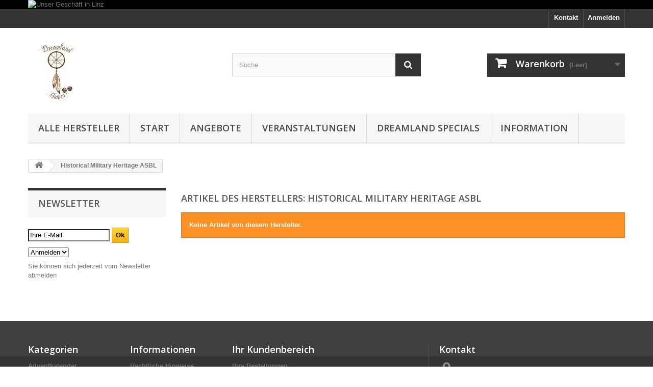

--- FILE ---
content_type: text/html; charset=utf-8
request_url: https://www.dreamland-games.at/848_historical-military-heritage-asbl
body_size: 29490
content:
<!DOCTYPE HTML> <!--[if lt IE 7]><html class="no-js lt-ie9 lt-ie8 lt-ie7" lang="de-de"><![endif]--> <!--[if IE 7]><html class="no-js lt-ie9 lt-ie8 ie7" lang="de-de"><![endif]--> <!--[if IE 8]><html class="no-js lt-ie9 ie8" lang="de-de"><![endif]--> <!--[if gt IE 8]><html class="no-js ie9" lang="de-de"><![endif]--><html lang="de-de"><head><meta charset="utf-8" /><title>Historical Military Heritage ASBL - Games, Toys &amp; more e.U.</title><meta name="generator" content="PrestaShop" /><meta name="robots" content="index,follow" /><meta name="viewport" content="width=device-width, minimum-scale=0.25, maximum-scale=1.6, initial-scale=1.0" /><meta name="apple-mobile-web-app-capable" content="yes" /><link rel="icon" type="image/vnd.microsoft.icon" href="/img/favicon.ico?1722522826" /><link rel="shortcut icon" type="image/x-icon" href="/img/favicon.ico?1722522826" /><link rel="stylesheet" href="https://www.dreamland-games.at/themes/default-bootstrap/cache/v_849_5c8f1a2a726b05c47302297a390fc5e8_all.css" type="text/css" media="all" /> <script type="text/javascript">/* <![CDATA[ */;var CUSTOMIZE_TEXTFIELD=1;var FancyboxI18nClose='Schlie&szlig;en';var FancyboxI18nNext='Weiter';var FancyboxI18nPrev='Zur&uuml;ck';var added_to_wishlist='Der Artikel wurde  zu den Wunschliste hinzugefügt.';var ajax_allowed=true;var ajaxsearch=true;var baseDir='https://www.dreamland-games.at/';var baseUri='https://www.dreamland-games.at/';var blocksearch_type='top';var contentOnly=false;var currency={"id":1,"name":"Euro","iso_code":"EUR","iso_code_num":"978","sign":"\u20ac","blank":"1","conversion_rate":"1.000000","deleted":"0","format":"2","decimals":"1","active":"1","prefix":"","suffix":" \u20ac","id_shop_list":null,"force_id":false};var currencyBlank=1;var currencyFormat=2;var currencyRate=1;var currencySign='€';var customizationIdMessage='Benutzereinstellung Nr.';var delete_txt='Löschen';var displayList=false;var freeProductTranslation='Gratis!';var freeShippingTranslation='versandkostenfrei';var generated_date=1769933536;var hasDeliveryAddress=false;var highDPI=false;var id_lang=1;var img_dir='https://www.dreamland-games.at/themes/default-bootstrap/img/';var instantsearch=true;var isGuest=0;var isLogged=0;var isMobile=false;var loggin_required='Sie müssen angemeldet sein, um Ihre Wunschlisten zu verwalten';var mywishlist_url='https://www.dreamland-games.at/module/blockwishlist/mywishlist';var page_name='manufacturer';var priceDisplayMethod=0;var priceDisplayPrecision=2;var quickView=false;var removingLinkText='Diesen Artikel aus meinem Warenkorb entfernen';var roundMode=2;var search_url='https://www.dreamland-games.at/suche';var static_token='d3dd2461acfebab1a7639b6bffa3730f';var toBeDetermined='noch festzulegen';var token='38aeb1cde8b52ada03b1244a9cc495b4';var usingSecureMode=true;var wishlistProductsIds=false;/* ]]> */</script> <script type="text/javascript" src="https://www.dreamland-games.at/themes/default-bootstrap/cache/v_851_2c8e3eb67ece733fa4b2ec04685635fb.js"></script> <!--[hook displayHeader] 91--><!--[hook displayHeader] 91--><!--[hook displayHeader] 127--><!--[hook displayHeader] 127--><!--[hook displayHeader] 3--><!--[hook displayHeader] 3--><!--[hook displayHeader] 101--><!--[hook displayHeader] 101--><!--[hook displayHeader] 21--><!--[hook displayHeader] 21--><!--[hook displayHeader] 5--><!--[hook displayHeader] 5--><!--[hook displayHeader] 9--><!--[hook displayHeader] 9--><!--[hook displayHeader] 126--><!--[hook displayHeader] 126--><!--[hook displayHeader] 10--><!--[hook displayHeader] 10--><!--[hook displayHeader] 6--><!--[hook displayHeader] 6--><!--[hook displayHeader] 7--><!--[hook displayHeader] 7--><!--[hook displayHeader] 8--><!--[hook displayHeader] 8--><!--[hook displayHeader] 11--><!--[hook displayHeader] 11--><!--[hook displayHeader] 12--><!--[hook displayHeader] 12--><!--[hook displayHeader] 13--><!--[hook displayHeader] 13--><!--[hook displayHeader] 14--><!--[hook displayHeader] 14--><!--[hook displayHeader] 15--><!--[hook displayHeader] 15--><!--[hook displayHeader] 16--><!--[hook displayHeader] 16--><!--[hook displayHeader] 19--><!--[hook displayHeader] 19--><!--[hook displayHeader] 22--><!--[hook displayHeader] 22--><!--[hook displayHeader] 124--><!--[hook displayHeader] 124--><!--[hook displayHeader] 24--><!--[hook displayHeader] 24--><!--[hook displayHeader] 25--><!--[hook displayHeader] 25--><!--[hook displayHeader] 27--><!--[hook displayHeader] 27--><!--[hook displayHeader] 28--><!--[hook displayHeader] 28--><!--[hook displayHeader] 36--><!--[hook displayHeader] 36--><!--[hook displayHeader] 84--><!--[hook displayHeader] 84--><!--[hook displayHeader] 125--><!--[hook displayHeader] 125--><!--[hook displayHeader] 73--><!--[hook displayHeader] 73--><!--[hook displayHeader] 71--><!--[hook displayHeader] 71--><!--[hook displayHeader] 85--><!--[hook displayHeader] 85--><!--[hook displayHeader] 26--><!--[hook displayHeader] 26--><!--[hook displayHeader] 66--><!--[hook displayHeader] 66--><!--[hook displayHeader] 88--><link rel="alternate" type="application/rss+xml" title="Historical Military Heritage ASBL - Games, Toys &amp; more e.U." href="https://www.dreamland-games.at/modules/feeder/rss.php?id_category=0&amp;orderby=name&amp;orderway=asc" /><!--[hook displayHeader] 88--><!--[hook displayHeader] 95--><!--[hook displayHeader] 95--><!--[hook displayHeader] 110--><!--[hook displayHeader] 110--><!--[hook displayHeader] 112--> <script type="text/javascript">/* <![CDATA[ */;var newsletterPath='/modules/blocknewslettergermanext/';/* ]]> */</script> <script type="text/javascript" src="/modules/blocknewslettergermanext/js/newsletter.js"></script> <!--[hook displayHeader] 112--><!--[hook displayHeader] 115--><style type="text/css">#nar-gre {
            overflow: hidden;
        }
        #nar-gre > div {
            float: right;
        }</style> <script src='https://www.google.com/recaptcha/api.js?onload=nar_onLoad&render=explicit' async defer></script> <script type="text/javascript">/* <![CDATA[ */;var nar_selector="#contact [name=submitMessage]";var $nar_elem=null;function nar_findReElement(){if(nar_selector&&!$nar_elem){var $nar_elem=$(nar_selector);if(!$nar_elem.length){return null;}}
return $nar_elem;};/* ]]> */</script> <script type="text/javascript">/* <![CDATA[ */;var nar_recaptcha='<div id="nar-gre" class="g-recaptcha" data-sitekey="6Lc7kpUdAAAAACaHRNh9eOGSSeg1Ry3GAgadHwbh" data-theme="light" data-size="normal"></div>';var nar_onLoad=function(){var $nar_elem=nar_findReElement();if($nar_elem!==null){$(nar_recaptcha).insertBefore($nar_elem);grecaptcha.render('nar-gre');}};/* ]]> */</script><!--[hook displayHeader] 115--><!--[hook displayHeader] 129--><!--[hook displayHeader] 129--><!--[hook displayHeader] 132--><!--[hook displayHeader] 132--><!--[hook displayHeader] 37--><!--[hook displayHeader] 37--><!--[hook displayHeader] 136--><!--[hook displayHeader] 136--><!--[hook displayHeader] 138--><!--[hook displayHeader] 138--><!--[hook displayHeader] 142--><!--[hook displayHeader] 142--><!--[hook displayHeader] 144--><link rel="canonical" href="https://www.dreamland-games.at/848_historical-military-heritage-asbl"><link rel="alternate" href="https://www.dreamland-games.at/848_historical-military-heritage-asbl" hreflang="de-de"><link rel="alternate" href="https://www.dreamland-games.at/848_historical-military-heritage-asbl" hreflang="x-default"> <!--[hook displayHeader] 144--><link rel="stylesheet" href="//fonts.googleapis.com/css?family=Open+Sans:300,600&amp;subset=latin,latin-ext" type="text/css" media="all" /> <!--[if IE 8]> <script src="https://oss.maxcdn.com/libs/html5shiv/3.7.0/html5shiv.js"></script> <script src="https://oss.maxcdn.com/libs/respond.js/1.3.0/respond.min.js"></script> <![endif]--></head><body id="manufacturer" class="manufacturer manufacturer-848 manufacturer-historical-military-heritage-asbl show-left-column hide-right-column lang_de"><div id="page"><div class="header-container"> <header id="header"><div class="banner"><div class="container"><div class="row"> <a href="https://www.gtnm.at/" title="Unser Gesch&auml;ft in Linz"> <img class="img-responsive" src="https://www.dreamland-games.at/modules/blockbanner/img/ad21787bf2f822c510187e82dae7288f.png" alt="Unser Gesch&auml;ft in Linz" title="Unser Gesch&auml;ft in Linz" width="1170" height="65" /> </a></div></div></div><div class="nav"><div class="container"><div class="row"> <nav><div class="header_user_info"> <a class="login" href="https://www.dreamland-games.at/mein-Konto" rel="nofollow" title="Anmelden zu Ihrem Kundenbereich"> Anmelden </a></div><div id="contact-link" > <a href="https://www.dreamland-games.at/kontaktieren-sie-uns" title="Kontakt">Kontakt</a></div></nav></div></div></div><div><div class="container"><div class="row"><div id="header_logo"> <a href="https://www.dreamland-games.at/" title="Games, Toys &amp; more e.U."> <img class="logo img-responsive" src="https://www.dreamland-games.at/img/logo.jpg" alt="Games, Toys &amp; more e.U." width="111" height="128"/> </a></div><div id="search_block_top" class="col-sm-4 clearfix"><form id="searchbox" method="get" action="//www.dreamland-games.at/suche" > <input type="hidden" name="controller" value="search" /> <input type="hidden" name="orderby" value="position" /> <input type="hidden" name="orderway" value="desc" /> <input class="search_query form-control" type="text" id="search_query_top" name="search_query" placeholder="Suche" value="" /> <button type="submit" name="submit_search" class="btn btn-default button-search"> <span>Suche</span> </button></form></div><div class="col-sm-4 clearfix"><div class="shopping_cart"> <a href="https://www.dreamland-games.at/bestellung" title="Zum Warenkorb" rel="nofollow"> <b>Warenkorb</b> <span class="ajax_cart_quantity unvisible">0</span> <span class="ajax_cart_product_txt unvisible">Artikel</span> <span class="ajax_cart_product_txt_s unvisible">Artikel</span> <span class="ajax_cart_total unvisible"> </span> <span class="ajax_cart_no_product">(Leer)</span> </a><div class="cart_block block exclusive"><div class="block_content"><div class="cart_block_list"><p class="cart_block_no_products"> Keine Artikel</p><div class="cart-prices"><div class="cart-prices-line first-line"> <span class="price cart_block_shipping_cost ajax_cart_shipping_cost unvisible"> noch festzulegen </span> <span class="unvisible"> Versand </span></div><div class="cart-prices-line"> <span class="price cart_block_tax_cost ajax_cart_tax_cost">0,00 €</span> <span>MwSt.</span></div><div class="cart-prices-line last-line"> <span class="price cart_block_total ajax_block_cart_total">0,00 €</span> <span>Gesamt</span></div><p> Preise inkl. MwSt.</p></div><p class="cart-buttons"> <a id="button_order_cart" class="btn btn-default button button-small" href="https://www.dreamland-games.at/bestellung" title="Warenkorb anzeigen" rel="nofollow"> <span> Warenkorb anzeigen<i class="icon-chevron-right right"></i> </span> </a></p></div></div></div></div></div><div id="layer_cart"><div class="clearfix"><div class="layer_cart_product col-xs-12 col-md-6"> <span class="cross" title="Fenster schließen"></span> <span class="title"> <i class="icon-check"></i>Artikel wurde in den Korb gelegt </span><div class="product-image-container layer_cart_img"></div><div class="layer_cart_product_info"> <span id="layer_cart_product_title" class="product-name"></span> <span id="layer_cart_product_attributes"></span><div> <strong class="dark">Menge</strong> <span id="layer_cart_product_quantity"></span></div><div> <strong class="dark">Gesamt</strong> <span id="layer_cart_product_price"></span></div></div></div><div class="layer_cart_cart col-xs-12 col-md-6"> <span class="title"> <span class="ajax_cart_product_txt_s unvisible"> Sie haben <span class="ajax_cart_quantity">0</span> Artikel in Ihrem Warenkorb. </span> <span class="ajax_cart_product_txt "> Es gibt 1 Artikel in Ihrem Warenkorb. </span> </span><div class="layer_cart_row"> <strong class="dark"> Gesamt Artikel (inkl. MwSt.) </strong> <span class="ajax_block_products_total"> </span></div><div class="layer_cart_row"> <strong class="dark unvisible"> Versandkosten&nbsp;(inkl. MwSt.) </strong> <span class="ajax_cart_shipping_cost unvisible"> noch festzulegen </span></div><div class="layer_cart_row"> <strong class="dark">MwSt.</strong> <span class="price cart_block_tax_cost ajax_cart_tax_cost">0,00 €</span></div><div class="layer_cart_row"> <strong class="dark"> Gesamt (inkl. MwSt.) </strong> <span class="ajax_block_cart_total"> </span></div><div class="button-container"> <span class="continue btn btn-default button exclusive-medium" title="Einkauf fortsetzen"> <span> <i class="icon-chevron-left left"></i>Einkauf fortsetzen </span> </span> <a class="btn btn-default button button-medium" href="https://www.dreamland-games.at/bestellung" title="Zur Kasse" rel="nofollow"> <span> Zur Kasse<i class="icon-chevron-right right"></i> </span> </a></div></div></div><div class="crossseling"></div></div><div class="layer_cart_overlay"></div><div id="block_top_menu" class="sf-contener clearfix col-lg-12"><div class="cat-title">Menü</div><ul class="sf-menu clearfix menu-content"><li><a href="https://www.dreamland-games.at/Verlag" title="Alle Hersteller">Alle Hersteller</a><ul><li><a href="https://www.dreamland-games.at/1157_1-more-time-games" title="1 More Time Games">1 More Time Games</a></li><li><a href="https://www.dreamland-games.at/520_13-mann-verlag" title="13 Mann Verlag">13 Mann Verlag</a></li><li><a href="https://www.dreamland-games.at/612_1a-games" title="1A Games">1A Games</a></li><li><a href="https://www.dreamland-games.at/1015_25th-century-games" title="25th Century Games">25th Century Games</a></li><li><a href="https://www.dreamland-games.at/156_2f-spiele" title="2F-Spiele">2F-Spiele</a></li><li><a href="https://www.dreamland-games.at/1295_404-editions" title="404 Editions">404 Editions</a></li><li><a href="https://www.dreamland-games.at/542_4d-cityscape-inc" title="4D Cityscape Inc.">4D Cityscape Inc.</a></li><li><a href="https://www.dreamland-games.at/499_4globalplayerscom" title="4Globalplayers.com">4Globalplayers.com</a></li><li><a href="https://www.dreamland-games.at/724_4ground" title="4ground">4ground</a></li><li><a href="https://www.dreamland-games.at/706_4hogs" title="4hogs">4hogs</a></li><li><a href="https://www.dreamland-games.at/1243_7-wonders" title="7 WONDERS">7 WONDERS</a></li><li><a href="https://www.dreamland-games.at/1016_a-smith-games" title="A Smith Games">A Smith Games</a></li><li><a href="https://www.dreamland-games.at/876_a-games" title="A-Games">A-Games</a></li><li><a href="https://www.dreamland-games.at/1032_abacus-spiele" title="Abacus Spiele">Abacus Spiele</a></li><li><a href="https://www.dreamland-games.at/1190_abacusspiele" title="ABACUSSPIELE">ABACUSSPIELE</a></li><li><a href="https://www.dreamland-games.at/1063_abba-games" title="Abba Games">Abba Games</a></li><li><a href="https://www.dreamland-games.at/1213_abi-games" title="ABI Games">ABI Games</a></li><li><a href="https://www.dreamland-games.at/921_academy-games" title="Academy Games">Academy Games</a></li><li><a href="https://www.dreamland-games.at/1257_accessories-other" title="Accessories Other">Accessories Other</a></li><li><a href="https://www.dreamland-games.at/832_ace" title="ACE">ACE</a></li><li><a href="https://www.dreamland-games.at/669_action-phase-games" title="Action Phase Games">Action Phase Games</a></li><li><a href="https://www.dreamland-games.at/988_adam-s-apple-games" title="Adam&#039;s Apple Games">Adam&#039;s Apple Games</a></li><li><a href="https://www.dreamland-games.at/684_adc-blackfire" title="ADC BLackfire">ADC BLackfire</a></li><li><a href="https://www.dreamland-games.at/1088_adlung-spiele" title="Adlung Spiele">Adlung Spiele</a></li><li><a href="https://www.dreamland-games.at/679_adventureland-games" title="Adventureland Games">Adventureland Games</a></li><li><a href="https://www.dreamland-games.at/671_aeg" title="AEG">AEG</a></li><li><a href="https://www.dreamland-games.at/844_aires" title="Aires">Aires</a></li><li><a href="https://www.dreamland-games.at/1019_akibabus" title="Akibabus">Akibabus</a></li><li><a href="https://www.dreamland-games.at/9_aktuell-spiele-verlag" title="Aktuell-Spiele-Verlag">Aktuell-Spiele-Verlag</a></li><li><a href="https://www.dreamland-games.at/166_albe-pavo" title="Albe Pavo">Albe Pavo</a></li><li><a href="https://www.dreamland-games.at/895_albi" title="Albi">Albi</a></li><li><a href="https://www.dreamland-games.at/165_alderac-entertainment" title="Alderac Entertainment">Alderac Entertainment</a></li><li><a href="https://www.dreamland-games.at/3_alea-ravensburger" title="alea (Ravensburger)">alea (Ravensburger)</a></li><li><a href="https://www.dreamland-games.at/964_all-or-none-games" title="All Or None Games">All Or None Games</a></li><li><a href="https://www.dreamland-games.at/940_alley-cat-games" title="Alley Cat Games">Alley Cat Games</a></li><li><a href="https://www.dreamland-games.at/678_amalgam" title="Amalgam">Amalgam</a></li><li><a href="https://www.dreamland-games.at/170_amigo" title="Amigo">Amigo</a></li><li><a href="https://www.dreamland-games.at/842_amodel" title="Amodel">Amodel</a></li><li><a href="https://www.dreamland-games.at/640_among-meeples" title="Among Meeples">Among Meeples</a></li><li><a href="https://www.dreamland-games.at/1127_amuza" title="Amuza">Amuza</a></li><li><a href="https://www.dreamland-games.at/167_ankama" title="Ankama">Ankama</a></li><li><a href="https://www.dreamland-games.at/1199_apas-verlags-gmbh" title="APAS Verlags GmbH">APAS Verlags GmbH</a></li><li><a href="https://www.dreamland-games.at/164_ape-games" title="APE Games">APE Games</a></li><li><a href="https://www.dreamland-games.at/567_aportagames" title="Aportagames">Aportagames</a></li><li><a href="https://www.dreamland-games.at/769_arc-dream-publishing" title="Arc Dream Publishing">Arc Dream Publishing</a></li><li><a href="https://www.dreamland-games.at/1074_arcane-tinmen" title="Arcane Tinmen">Arcane Tinmen</a></li><li><a href="https://www.dreamland-games.at/1193_arcane-tinmen-aps" title="Arcane Tinmen ApS">Arcane Tinmen ApS</a></li><li><a href="https://www.dreamland-games.at/169_arcane-wonders" title="Arcane Wonders">Arcane Wonders</a></li><li><a href="https://www.dreamland-games.at/673_archlight-games" title="Archlight Games">Archlight Games</a></li><li><a href="https://www.dreamland-games.at/937_archona-games" title="Archona Games">Archona Games</a></li><li><a href="https://www.dreamland-games.at/568_arctic-union" title="Arctic Union">Arctic Union</a></li><li><a href="https://www.dreamland-games.at/1058_ares-games" title="Ares Games">Ares Games</a></li><li><a href="https://www.dreamland-games.at/157_argentum-verlag" title="Argentum Verlag">Argentum Verlag</a></li><li><a href="https://www.dreamland-games.at/1252_arkham-horror-na" title="ARKHAM HORROR NA">ARKHAM HORROR NA</a></li><li><a href="https://www.dreamland-games.at/820_arma-hobby" title="Arma Hobby">Arma Hobby</a></li><li><a href="https://www.dreamland-games.at/1258_armada" title="Armada">Armada</a></li><li><a href="https://www.dreamland-games.at/5_army-painter" title="Army Painter">Army Painter</a></li><li><a href="https://www.dreamland-games.at/975_artana" title="Artana">Artana</a></li><li><a href="https://www.dreamland-games.at/1283_artbox" title="Artbox">Artbox</a></li><li><a href="https://www.dreamland-games.at/977_artipia-games" title="Artipia Games">Artipia Games</a></li><li><a href="https://www.dreamland-games.at/733_artistic-justice-games" title="Artistic Justice Games">Artistic Justice Games</a></li><li><a href="https://www.dreamland-games.at/714_asmadi-games" title="Asmadi Games">Asmadi Games</a></li><li><a href="https://www.dreamland-games.at/473_asmodee" title="Asmodee">Asmodee</a></li><li><a href="https://www.dreamland-games.at/1033_ass-altenburger" title="ASS Altenburger">ASS Altenburger</a></li><li><a href="https://www.dreamland-games.at/1191_ass-spielkartenfabrik" title="ASS Spielkartenfabrik">ASS Spielkartenfabrik</a></li><li><a href="https://www.dreamland-games.at/113_asyncron" title="Asyncron">Asyncron</a></li><li><a href="https://www.dreamland-games.at/1023_atheris-games" title="Atheris Games">Atheris Games</a></li><li><a href="https://www.dreamland-games.at/112_atlas-games" title="Atlas Games">Atlas Games</a></li><li><a href="https://www.dreamland-games.at/1109_atm-gaming" title="ATM Gaming">ATM Gaming</a></li><li><a href="https://www.dreamland-games.at/1297_atomic-mass-games" title="Atomic Mass Games">Atomic Mass Games</a></li><li><a href="https://www.dreamland-games.at/1149_ausini" title="Ausini">Ausini</a></li><li><a href="https://www.dreamland-games.at/1170_austrian-board-game" title="Austrian Board Game">Austrian Board Game</a></li><li><a href="https://www.dreamland-games.at/111_avalon-hill" title="Avalon Hill">Avalon Hill</a></li><li><a href="https://www.dreamland-games.at/827_avis" title="Avis">Avis</a></li><li><a href="https://www.dreamland-games.at/753_awaken-realms" title="Awaken Realms">Awaken Realms</a></li><li><a href="https://www.dreamland-games.at/982_awful-fantasy-games" title="Awful Fantasy Games">Awful Fantasy Games</a></li><li><a href="https://www.dreamland-games.at/110_awiwa" title="Awiwa">Awiwa</a></li><li><a href="https://www.dreamland-games.at/500_axel-malina" title="AXEL - MALINA">AXEL - MALINA</a></li><li><a href="https://www.dreamland-games.at/1242_azul-na" title="AZUL NA">AZUL NA</a></li><li><a href="https://www.dreamland-games.at/845_azur" title="Azur">Azur</a></li><li><a href="https://www.dreamland-games.at/652_baccum" title="Baccum">Baccum</a></li><li><a href="https://www.dreamland-games.at/1040_backspindle-games" title="Backspindle Games">Backspindle Games</a></li><li><a href="https://www.dreamland-games.at/501_bambus-spieleverlag" title="Bambus Spieleverlag">Bambus Spieleverlag</a></li><li><a href="https://www.dreamland-games.at/1270_bananagrams" title="Bananagrams">Bananagrams</a></li><li><a href="https://www.dreamland-games.at/1186_bandai" title="Bandai ">Bandai </a></li><li><a href="https://www.dreamland-games.at/609_bandua-wargames" title="Bandua Wargames">Bandua Wargames</a></li><li><a href="https://www.dreamland-games.at/1144_bannan-games" title="Bannan Games">Bannan Games</a></li><li><a href="https://www.dreamland-games.at/657_bassalo" title="Bassalo">Bassalo</a></li><li><a href="https://www.dreamland-games.at/601_battlefront-miniatures" title="Battlefront Miniatures">Battlefront Miniatures</a></li><li><a href="https://www.dreamland-games.at/121_battletech" title="BattleTech">BattleTech</a></li><li><a href="https://www.dreamland-games.at/122_beleduc-lernspielwaren" title="Beleduc Lernspielwaren">Beleduc Lernspielwaren</a></li><li><a href="https://www.dreamland-games.at/854_belkits" title="BELKITS">BELKITS</a></li><li><a href="https://www.dreamland-games.at/1107_bellica" title="Bellica">Bellica</a></li><li><a href="https://www.dreamland-games.at/923_bellwether-games" title="Bellwether Games">Bellwether Games</a></li><li><a href="https://www.dreamland-games.at/868_bestsaller" title="BestSaller">BestSaller</a></li><li><a href="https://www.dreamland-games.at/123_bewitched-spiele" title="Bewitched-Spiele">Bewitched-Spiele</a></li><li><a href="https://www.dreamland-games.at/972_bezier-games-inc" title="Bezier Games Inc.">Bezier Games Inc.</a></li><li><a href="https://www.dreamland-games.at/1247_bezzerwizzer" title="Bezzerwizzer">Bezzerwizzer</a></li><li><a href="https://www.dreamland-games.at/1194_bicycle-spielkarten" title="bicycle spielkarten">bicycle spielkarten</a></li><li><a href="https://www.dreamland-games.at/776_big-potato-games" title="Big Potato Games">Big Potato Games</a></li><li><a href="https://www.dreamland-games.at/1240_binders" title="Binders">Binders</a></li><li><a href="https://www.dreamland-games.at/747_bioviva" title="bioviva">bioviva</a></li><li><a href="https://www.dreamland-games.at/765_biwo-spiele" title="Biwo Spiele">Biwo Spiele</a></li><li><a href="https://www.dreamland-games.at/725_black-book-edition" title="Black Book Edition">Black Book Edition</a></li><li><a href="https://www.dreamland-games.at/127_black-box-games" title="Black Box Games">Black Box Games</a></li><li><a href="https://www.dreamland-games.at/863_black-library" title="Black Library">Black Library</a></li><li><a href="https://www.dreamland-games.at/125_blackrock-editions" title="Blackrock Editions">Blackrock Editions</a></li><li><a href="https://www.dreamland-games.at/931_blackrock-games" title="Blackrock Games">Blackrock Games</a></li><li><a href="https://www.dreamland-games.at/126_blaubart-verlag" title="Blaubart Verlag">Blaubart Verlag</a></li><li><a href="https://www.dreamland-games.at/793_blue-cocker" title="Blue Cocker">Blue Cocker</a></li><li><a href="https://www.dreamland-games.at/1281_blue-cocker-games" title="Blue Cocker Games">Blue Cocker Games</a></li><li><a href="https://www.dreamland-games.at/689_blue-orange" title="Blue Orange">Blue Orange</a></li><li><a href="https://www.dreamland-games.at/950_blue-panther" title="Blue Panther">Blue Panther</a></li><li><a href="https://www.dreamland-games.at/796_board-game-box" title="Board Game Box">Board Game Box</a></li><li><a href="https://www.dreamland-games.at/760_board-game-circus" title="Board Game Circus">Board Game Circus</a></li><li><a href="https://www.dreamland-games.at/956_board-to-death" title="Board to Death">Board to Death</a></li><li><a href="https://www.dreamland-games.at/770_boarddice" title="Board&amp;Dice">Board&amp;Dice</a></li><li><a href="https://www.dreamland-games.at/987_boardcubator" title="Boardcubator">Boardcubator</a></li><li><a href="https://www.dreamland-games.at/481_bombyx" title="Bombyx">Bombyx</a></li><li><a href="https://www.dreamland-games.at/680_bonsai-entertainment" title="Bonsai Entertainment">Bonsai Entertainment</a></li><li><a href="https://www.dreamland-games.at/1239_boxes" title="Boxes">Boxes</a></li><li><a href="https://www.dreamland-games.at/158_brain-games" title="Brain Games">Brain Games</a></li><li><a href="https://www.dreamland-games.at/128_brand-x" title="Brand X">Brand X</a></li><li><a href="https://www.dreamland-games.at/129_bräuer" title="Br&auml;uer">Br&auml;uer</a></li><li><a href="https://www.dreamland-games.at/1010_breaking-games" title="Breaking Games">Breaking Games</a></li><li><a href="https://www.dreamland-games.at/1136_brother-vinni" title="brother vinni">brother vinni</a></li><li><a href="https://www.dreamland-games.at/661_brother-wise-games" title="Brother wise games">Brother wise games</a></li><li><a href="https://www.dreamland-games.at/1012_brotherwise-games" title="Brotherwise Games">Brotherwise Games</a></li><li><a href="https://www.dreamland-games.at/901_bruder" title="Bruder">Bruder</a></li><li><a href="https://www.dreamland-games.at/92_buitenspeel-bv" title="BuitenSpeel B.V.">BuitenSpeel B.V.</a></li><li><a href="https://www.dreamland-games.at/626_bully-pulpit-games" title="Bully Pulpit Games">Bully Pulpit Games</a></li><li><a href="https://www.dreamland-games.at/872_bullyland" title="Bullyland">Bullyland</a></li><li><a href="https://www.dreamland-games.at/962_burnt-island-games" title="Burnt Island Games">Burnt Island Games</a></li><li><a href="https://www.dreamland-games.at/834_caesar-miniatures" title="Caesar Miniatures">Caesar Miniatures</a></li><li><a href="https://www.dreamland-games.at/132_californian-products" title="Californian Products">Californian Products</a></li><li><a href="https://www.dreamland-games.at/686_calliope-games" title="Calliope Games">Calliope Games</a></li><li><a href="https://www.dreamland-games.at/1065_capital-gains-studio" title="Capital Gains Studio">Capital Gains Studio</a></li><li><a href="https://www.dreamland-games.at/566_capsicum-games" title="Capsicum Games">Capsicum Games</a></li><li><a href="https://www.dreamland-games.at/688_capstone-games" title="Capstone Games">Capstone Games</a></li><li><a href="https://www.dreamland-games.at/1302_captain-games" title="Captain Games">Captain Games</a></li><li><a href="https://www.dreamland-games.at/696_captain-macaque" title="Captain Macaque">Captain Macaque</a></li><li><a href="https://www.dreamland-games.at/1303_cardboard-alchemy" title="Cardboard Alchemy">Cardboard Alchemy</a></li><li><a href="https://www.dreamland-games.at/958_cardboard-console-games" title="Cardboard Console Games">Cardboard Console Games</a></li><li><a href="https://www.dreamland-games.at/815_carlsen-verlag" title="Carlsen Verlag">Carlsen Verlag</a></li><li><a href="https://www.dreamland-games.at/869_carrera" title="Carrera">Carrera</a></li><li><a href="https://www.dreamland-games.at/539_carrera-table-top-games" title="Carrera Table Top Games">Carrera Table Top Games</a></li><li><a href="https://www.dreamland-games.at/897_carromco" title="Carromco">Carromco</a></li><li><a href="https://www.dreamland-games.at/580_cartamundi" title="Cartamundi">Cartamundi</a></li><li><a href="https://www.dreamland-games.at/130_catalyst-game-labs" title="Catalyst Game Labs">Catalyst Game Labs</a></li><li><a href="https://www.dreamland-games.at/535_catan-gmbh" title="Catan Gmbh">Catan Gmbh</a></li><li><a href="https://www.dreamland-games.at/927_catan-studio" title="Catan Studio">Catan Studio</a></li><li><a href="https://www.dreamland-games.at/1030_catan-kosmos" title="Catan/Kosmos">Catan/Kosmos</a></li><li><a href="https://www.dreamland-games.at/784_catch-up-games" title="Catch Up Games">Catch Up Games</a></li><li><a href="https://www.dreamland-games.at/131_cbg-czech-board-games" title="CBG Czech Board Games">CBG Czech Board Games</a></li><li><a href="https://www.dreamland-games.at/654_cephalofair-games" title="Cephalofair Games ">Cephalofair Games </a></li><li><a href="https://www.dreamland-games.at/135_cge-czech-games-edition" title="CGE Czech Games Edition">CGE Czech Games Edition</a></li><li><a href="https://www.dreamland-games.at/1066_chalk-chuckles" title="Chalk &amp; Chuckles">Chalk &amp; Chuckles</a></li><li><a href="https://www.dreamland-games.at/553_chaosium-inc" title="Chaosium Inc.">Chaosium Inc.</a></li><li><a href="https://www.dreamland-games.at/614_cheapass-games" title="Cheapass Games">Cheapass Games</a></li><li><a href="https://www.dreamland-games.at/965_cherry-picked-games" title="Cherry Picked Games">Cherry Picked Games</a></li><li><a href="https://www.dreamland-games.at/683_chessex" title="Chessex">Chessex</a></li><li><a href="https://www.dreamland-games.at/1119_chroniclebooks" title="Chroniclebooks">Chroniclebooks</a></li><li><a href="https://www.dreamland-games.at/1118_cinereplicas" title="Cinereplicas">Cinereplicas</a></li><li><a href="https://www.dreamland-games.at/1172_citadel" title="Citadel">Citadel</a></li><li><a href="https://www.dreamland-games.at/925_city-of-games" title="City of Games">City of Games</a></li><li><a href="https://www.dreamland-games.at/591_clementoni" title="Clementoni">Clementoni</a></li><li><a href="https://www.dreamland-games.at/133_clicker-spiele" title="Clicker-Spiele">Clicker-Spiele</a></li><li><a href="https://www.dreamland-games.at/693_closet-nerd-games" title="Closet Nerd Games">Closet Nerd Games</a></li><li><a href="https://www.dreamland-games.at/828_cmk" title="CMK">CMK</a></li><li><a href="https://www.dreamland-games.at/1115_cmon" title="CMON">CMON</a></li><li><a href="https://www.dreamland-games.at/929_cobblestone-games" title="Cobblestone Games">Cobblestone Games</a></li><li><a href="https://www.dreamland-games.at/856_cobi" title="COBI">COBI</a></li><li><a href="https://www.dreamland-games.at/1273_cocktail-games" title="cocktail games">cocktail games</a></li><li><a href="https://www.dreamland-games.at/1147_cogo" title="Cogo">Cogo</a></li><li><a href="https://www.dreamland-games.at/1042_cojones-prod" title="Cojones Prod">Cojones Prod</a></li><li><a href="https://www.dreamland-games.at/1260_colt-express-na" title="COLT EXPRESS NA">COLT EXPRESS NA</a></li><li><a href="https://www.dreamland-games.at/616_compass-games" title="Compass Games">Compass Games</a></li><li><a href="https://www.dreamland-games.at/1292_concerned-ape" title="Concerned Ape">Concerned Ape</a></li><li><a href="https://www.dreamland-games.at/843_condor" title="Condor">Condor</a></li><li><a href="https://www.dreamland-games.at/502_contact" title="Contact">Contact</a></li><li><a href="https://www.dreamland-games.at/998_contention-games" title="Contention Games">Contention Games</a></li><li><a href="https://www.dreamland-games.at/496_cool-mini-or-not" title="Cool Mini or Not">Cool Mini or Not</a></li><li><a href="https://www.dreamland-games.at/544_cool-mini-or-not" title="Cool Mini Or Not">Cool Mini Or Not</a></li><li><a href="https://www.dreamland-games.at/779_corax-games" title="Corax Games">Corax Games</a></li><li><a href="https://www.dreamland-games.at/810_coriex-srl" title="Coriex srl">Coriex srl</a></li><li><a href="https://www.dreamland-games.at/1262_cortex-na" title="CORTEX NA">CORTEX NA</a></li><li><a href="https://www.dreamland-games.at/576_corvus-belli" title="Corvus Belli">Corvus Belli</a></li><li><a href="https://www.dreamland-games.at/798_cosmodrome-games" title="Cosmodrome Games">Cosmodrome Games</a></li><li><a href="https://www.dreamland-games.at/1130_cranio-creation" title="Cranio Creation">Cranio Creation</a></li><li><a href="https://www.dreamland-games.at/503_cranio-creations" title="Cranio Creations">Cranio Creations</a></li><li><a href="https://www.dreamland-games.at/581_crash-games" title="CRASH GAMES">CRASH GAMES</a></li><li><a href="https://www.dreamland-games.at/1167_craze-gmbh" title="Craze GmbH">Craze GmbH</a></li><li><a href="https://www.dreamland-games.at/751_crazy-dice-gmbh" title="Crazy Dice GmbH">Crazy Dice GmbH</a></li><li><a href="https://www.dreamland-games.at/1212_crimson-company-ug" title="Crimson Company UG">Crimson Company UG</a></li><li><a href="https://www.dreamland-games.at/1282_cross-cult" title="Cross Cult">Cross Cult</a></li><li><a href="https://www.dreamland-games.at/968_crowd-games" title="Crowd Games">Crowd Games</a></li><li><a href="https://www.dreamland-games.at/1001_cryptozoic" title="Cryptozoic">Cryptozoic</a></li><li><a href="https://www.dreamland-games.at/136_cryptozoic-entertainment" title="Cryptozoic Entertainment">Cryptozoic Entertainment</a></li><li><a href="https://www.dreamland-games.at/587_cubicle-seven" title="Cubicle Seven">Cubicle Seven</a></li><li><a href="https://www.dreamland-games.at/717_customeeple" title="Customeeple">Customeeple</a></li><li><a href="https://www.dreamland-games.at/134_cwali" title="Cwali">Cwali</a></li><li><a href="https://www.dreamland-games.at/1064_czech-board-games" title="Czech Board Games">Czech Board Games</a></li><li><a href="https://www.dreamland-games.at/963_czech-games-edition" title="Czech Games Edition">Czech Games Edition</a></li><li><a href="https://www.dreamland-games.at/670_daily-magic-games" title="Daily Magic Games">Daily Magic Games</a></li><li><a href="https://www.dreamland-games.at/487_days-of-wonder" title="Days of Wonder">Days of Wonder</a></li><li><a href="https://www.dreamland-games.at/138_ddd-verlag-gmbh" title="DDD Verlag GmbH">DDD Verlag GmbH</a></li><li><a href="https://www.dreamland-games.at/1076_dead-gentlemen-production" title="Dead Gentlemen Production">Dead Gentlemen Production</a></li><li><a href="https://www.dreamland-games.at/1263_dead-of-winter-na" title="DEAD OF WINTER NA">DEAD OF WINTER NA</a></li><li><a href="https://www.dreamland-games.at/504_deadlands" title="Deadlands">Deadlands</a></li><li><a href="https://www.dreamland-games.at/1095_deadly-dinner" title="Deadly Dinner">Deadly Dinner</a></li><li><a href="https://www.dreamland-games.at/608_decision-games" title="Decision Games">Decision Games</a></li><li><a href="https://www.dreamland-games.at/754_deep-water-games" title="Deep Water Games">Deep Water Games</a></li><li><a href="https://www.dreamland-games.at/1204_dekroko" title="DeKroKo">DeKroKo</a></li><li><a href="https://www.dreamland-games.at/801_delicious-games" title="Delicious Games">Delicious Games</a></li><li><a href="https://www.dreamland-games.at/505_dema-games" title="Dema Games">Dema Games</a></li><li><a href="https://www.dreamland-games.at/710_demoela" title="Demoela">Demoela</a></li><li><a href="https://www.dreamland-games.at/870_denkriesen" title="Denkriesen">Denkriesen</a></li><li><a href="https://www.dreamland-games.at/506_der-eine-ring" title="Der eine Ring">Der eine Ring</a></li><li><a href="https://www.dreamland-games.at/739_desyllas" title="Desyllas">Desyllas</a></li><li><a href="https://www.dreamland-games.at/735_devil-pig-games" title="Devil Pig Games">Devil Pig Games</a></li><li><a href="https://www.dreamland-games.at/920_devious-weasel-games" title="Devious Weasel Games">Devious Weasel Games</a></li><li><a href="https://www.dreamland-games.at/755_dice4friends" title="Dice4friends">Dice4friends</a></li><li><a href="https://www.dreamland-games.at/1182_difuzed" title="Difuzed">Difuzed</a></li><li><a href="https://www.dreamland-games.at/1203_dionysos-games" title="Dionysos Games">Dionysos Games</a></li><li><a href="https://www.dreamland-games.at/1178_dire-wolf" title="Dire Wolf">Dire Wolf</a></li><li><a href="https://www.dreamland-games.at/1071_district-games" title="District Games">District Games</a></li><li><a href="https://www.dreamland-games.at/137_district-games-srl" title="District Games S.R.L.">District Games S.R.L.</a></li><li><a href="https://www.dreamland-games.at/1279_distrineo" title="Distrineo">Distrineo</a></li><li><a href="https://www.dreamland-games.at/1241_dixit-na" title="DIXIT NA">DIXIT NA</a></li><li><a href="https://www.dreamland-games.at/1091_dlp-games" title="dlp games">dlp games</a></li><li><a href="https://www.dreamland-games.at/507_dlp-games" title="dlp-games">dlp-games</a></li><li><a href="https://www.dreamland-games.at/1266_dobble-spot-it-na" title="DOBBLE / SPOT IT NA">DOBBLE / SPOT IT NA</a></li><li><a href="https://www.dreamland-games.at/1079_don-t-panic-games" title="Don&#039;t Panic Games">Don&#039;t Panic Games</a></li><li><a href="https://www.dreamland-games.at/797_donbful" title="Donbful">Donbful</a></li><li><a href="https://www.dreamland-games.at/726_dont-panic-games" title="Dont Panic Games">Dont Panic Games</a></li><li><a href="https://www.dreamland-games.at/139_doris-frank-spiele" title="Doris &amp; Frank Spiele">Doris &amp; Frank Spiele</a></li><li><a href="https://www.dreamland-games.at/916_dph-games" title="DPH Games">DPH Games</a></li><li><a href="https://www.dreamland-games.at/954_draco-ideas" title="Draco Ideas">Draco Ideas</a></li><li><a href="https://www.dreamland-games.at/907_dragon-dawn-productions" title="Dragon Dawn Productions">Dragon Dawn Productions</a></li><li><a href="https://www.dreamland-games.at/949_dragon-egg-games" title="Dragon Egg Games">Dragon Egg Games</a></li><li><a href="https://www.dreamland-games.at/708_drawlab" title="drawlab">drawlab</a></li><li><a href="https://www.dreamland-games.at/1077_drawlab-entertainment" title="Drawlab Entertainment">Drawlab Entertainment</a></li><li><a href="https://www.dreamland-games.at/1104_dreamland-games" title="Dreamland-Games">Dreamland-Games</a></li><li><a href="https://www.dreamland-games.at/142_drei-hasen-in-der-abendsonne" title="Drei Hasen in der Abendsonne">Drei Hasen in der Abendsonne</a></li><li><a href="https://www.dreamland-games.at/143_drei-magier-spiele" title="Drei Magier Spiele">Drei Magier Spiele</a></li><li><a href="https://www.dreamland-games.at/140_dsa-4-edition" title="DSA 4. Edition">DSA 4. Edition</a></li><li><a href="https://www.dreamland-games.at/603_dujardin" title="Dujardin">Dujardin</a></li><li><a href="https://www.dreamland-games.at/604_dujardin" title="Dujardin">Dujardin</a></li><li><a href="https://www.dreamland-games.at/144_dungeonslayers" title="Dungeonslayers">Dungeonslayers</a></li><li><a href="https://www.dreamland-games.at/141_dust-tactics" title="Dust Tactics">Dust Tactics</a></li><li><a href="https://www.dreamland-games.at/731_dvg-dan-verssen-games" title="DVG DAN Verssen Games">DVG DAN Verssen Games</a></li><li><a href="https://www.dreamland-games.at/151_e-raptor" title="e-Raptor">e-Raptor</a></li><li><a href="https://www.dreamland-games.at/145_eagle-games" title="Eagle Games">Eagle Games</a></li><li><a href="https://www.dreamland-games.at/908_eagle-gryphon-games" title="Eagle-Gryphon Games">Eagle-Gryphon Games</a></li><li><a href="https://www.dreamland-games.at/833_easy-model" title="Easy Model">Easy Model</a></li><li><a href="https://www.dreamland-games.at/932_eclipse-editorial" title="Eclipse Editorial">Eclipse Editorial</a></li><li><a href="https://www.dreamland-games.at/745_edge" title="Edge">Edge</a></li><li><a href="https://www.dreamland-games.at/555_edigrafica-games" title="edigrafica games">edigrafica games</a></li><li><a href="https://www.dreamland-games.at/146_edition-siebenschlaefer" title="Edition Siebenschlaefer">Edition Siebenschlaefer</a></li><li><a href="https://www.dreamland-games.at/840_eduard-accessories" title="Eduard Accessories">Eduard Accessories</a></li><li><a href="https://www.dreamland-games.at/900_educa" title="EDUCA">EDUCA</a></li><li><a href="https://www.dreamland-games.at/147_eduris" title="Eduris">Eduris</a></li><li><a href="https://www.dreamland-games.at/148_edwin-mieg-ohg" title="Edwin Mieg OHG">Edwin Mieg OHG</a></li><li><a href="https://www.dreamland-games.at/149_effing-flying-green-pig" title="Effing Flying Green Pig">Effing Flying Green Pig</a></li><li><a href="https://www.dreamland-games.at/150_eggertspiele" title="eggertspiele">eggertspiele</a></li><li><a href="https://www.dreamland-games.at/656_elemon-games" title="Elemon Games">Elemon Games</a></li><li><a href="https://www.dreamland-games.at/1218_elemonsters" title="Elemonsters">Elemonsters</a></li><li><a href="https://www.dreamland-games.at/1195_elf-creek-games" title="elf creek games">elf creek games</a></li><li><a href="https://www.dreamland-games.at/873_eli" title="ELI">ELI</a></li><li><a href="https://www.dreamland-games.at/941_elite-games" title="Elite Games">Elite Games</a></li><li><a href="https://www.dreamland-games.at/152_euro-games" title="Euro Games">Euro Games</a></li><li><a href="https://www.dreamland-games.at/807_eurographics" title="EuroGraphics">EuroGraphics</a></li><li><a href="https://www.dreamland-games.at/181_evil-hat-productions" title="Evil Hat Productions">Evil Hat Productions</a></li><li><a href="https://www.dreamland-games.at/1235_exploding-kittens" title="Exploding Kittens">Exploding Kittens</a></li><li><a href="https://www.dreamland-games.at/715_exploding-kittens-llc" title="Exploding Kittens LLC">Exploding Kittens LLC</a></li><li><a href="https://www.dreamland-games.at/1249_exploding-kittens-na" title="EXPLODING KITTENS NA">EXPLODING KITTENS NA</a></li><li><a href="https://www.dreamland-games.at/646_f2z-entertainment-inc" title="F2Z ENTERTAINMENT INC">F2Z ENTERTAINMENT INC</a></li><li><a href="https://www.dreamland-games.at/1055_facade-games" title="Facade Games">Facade Games</a></li><li><a href="https://www.dreamland-games.at/183_face-2-face-games" title="Face 2 Face Games">Face 2 Face Games</a></li><li><a href="https://www.dreamland-games.at/639_facily-jeux" title="Facily Jeux">Facily Jeux</a></li><li><a href="https://www.dreamland-games.at/1296_fanattik" title="Fanattik">Fanattik</a></li><li><a href="https://www.dreamland-games.at/1198_fantasmagoria" title="FANTASMAGORIA">FANTASMAGORIA</a></li><li><a href="https://www.dreamland-games.at/171_fantasy-flight-games" title="Fantasy Flight Games">Fantasy Flight Games</a></li><li><a href="https://www.dreamland-games.at/647_fasa-games" title="Fasa Games">Fasa Games</a></li><li><a href="https://www.dreamland-games.at/179_fata-morgana-spiele" title="Fata Morgana Spiele">Fata Morgana Spiele</a></li><li><a href="https://www.dreamland-games.at/177_feder-schwert" title="Feder &amp; Schwert">Feder &amp; Schwert</a></li><li><a href="https://www.dreamland-games.at/1099_feder-schwert-verlag" title="Feder &amp; Schwert Verlag">Feder &amp; Schwert Verlag</a></li><li><a href="https://www.dreamland-games.at/892_feldherr" title="Feldherr">Feldherr</a></li><li><a href="https://www.dreamland-games.at/175_ferti" title="Ferti">Ferti</a></li><li><a href="https://www.dreamland-games.at/534_feuerland" title="Feuerland">Feuerland</a></li><li><a href="https://www.dreamland-games.at/914_feuerland-spiele" title="Feuerland Spiele">Feuerland Spiele</a></li><li><a href="https://www.dreamland-games.at/804_final-frontier-games" title="Final Frontier Games">Final Frontier Games</a></li><li><a href="https://www.dreamland-games.at/173_fireside-games" title="Fireside Games">Fireside Games</a></li><li><a href="https://www.dreamland-games.at/934_first-fish-games" title="First Fish Games">First Fish Games</a></li><li><a href="https://www.dreamland-games.at/178_flashcups" title="FlashCups">FlashCups</a></li><li><a href="https://www.dreamland-games.at/1092_flashcups-deutschl-gmbh" title="FlashCups Deutschl. GmbH">FlashCups Deutschl. GmbH</a></li><li><a href="https://www.dreamland-games.at/665_floodgate-games" title="Floodgate games">Floodgate games</a></li><li><a href="https://www.dreamland-games.at/172_flying-frog-productions" title="Flying Frog Productions">Flying Frog Productions</a></li><li><a href="https://www.dreamland-games.at/918_flying-meeple" title="Flying Meeple">Flying Meeple</a></li><li><a href="https://www.dreamland-games.at/709_flyinggames" title="FlyingGames">FlyingGames</a></li><li><a href="https://www.dreamland-games.at/896_folded-space" title="Folded Space">Folded Space</a></li><li><a href="https://www.dreamland-games.at/632_foliatec" title="Foliatec">Foliatec</a></li><li><a href="https://www.dreamland-games.at/756_force-of-will-inc" title="Force Of Will Inc.">Force Of Will Inc.</a></li><li><a href="https://www.dreamland-games.at/935_formal-ferret-games" title="Formal Ferret Games">Formal Ferret Games</a></li><li><a href="https://www.dreamland-games.at/1214_formula-games-bv" title="Formula Games B.V.">Formula Games B.V.</a></li><li><a href="https://www.dreamland-games.at/973_forsaken-games" title="Forsaken Games">Forsaken Games</a></li><li><a href="https://www.dreamland-games.at/888_fowers-games" title="Fowers Games">Fowers Games</a></li><li><a href="https://www.dreamland-games.at/180_foxmind-games" title="Foxmind Games">Foxmind Games</a></li><li><a href="https://www.dreamland-games.at/588_franjos" title="Franjos">Franjos</a></li><li><a href="https://www.dreamland-games.at/1230_franjos-spieleverlag" title="franjos Spieleverlag">franjos Spieleverlag</a></li><li><a href="https://www.dreamland-games.at/521_fred-distribut-funagain" title="Fred Distribut. /Funagain">Fred Distribut. /Funagain</a></li><li><a href="https://www.dreamland-games.at/1054_free-league-publishing" title="Free League Publishing">Free League Publishing</a></li><li><a href="https://www.dreamland-games.at/577_freebooter-miniatures" title="Freebooter Miniatures">Freebooter Miniatures</a></li><li><a href="https://www.dreamland-games.at/1053_fria-ligan" title="Fria Ligan">Fria Ligan</a></li><li><a href="https://www.dreamland-games.at/599_frosted-games" title="Frosted Games">Frosted Games</a></li><li><a href="https://www.dreamland-games.at/174_fryxgames" title="FryxGames">FryxGames</a></li><li><a href="https://www.dreamland-games.at/1116_fun-trading-gmbh" title="Fun Trading GmbH">Fun Trading GmbH</a></li><li><a href="https://www.dreamland-games.at/176_funagain" title="Funagain">Funagain</a></li><li><a href="https://www.dreamland-games.at/1183_funbot" title="Funbot">Funbot</a></li><li><a href="https://www.dreamland-games.at/159_funforge" title="Funforge">Funforge</a></li><li><a href="https://www.dreamland-games.at/802_funko" title="Funko">Funko</a></li><li><a href="https://www.dreamland-games.at/1272_funnyfox" title="Funnyfox">Funnyfox</a></li><li><a href="https://www.dreamland-games.at/910_funtails" title="Funtails">Funtails</a></li><li><a href="https://www.dreamland-games.at/1151_funtails-gmbh" title="Funtails GmbH">Funtails GmbH</a></li><li><a href="https://www.dreamland-games.at/575_gs-verlag" title="G&amp;S Verlag">G&amp;S Verlag</a></li><li><a href="https://www.dreamland-games.at/546_g3" title="G3">G3</a></li><li><a href="https://www.dreamland-games.at/727_gaiagames" title="Gaiagames">Gaiagames</a></li><li><a href="https://www.dreamland-games.at/974_galactic-raptor-games" title="Galactic Raptor Games">Galactic Raptor Games</a></li><li><a href="https://www.dreamland-games.at/21_galakta" title="Galakta">Galakta</a></li><li><a href="https://www.dreamland-games.at/1048_galakta-games" title="Galakta Games">Galakta Games</a></li><li><a href="https://www.dreamland-games.at/551_gale-force-nine" title="Gale Force Nine">Gale Force Nine</a></li><li><a href="https://www.dreamland-games.at/1280_gallant-knight-games" title="Gallant Knight Games">Gallant Knight Games</a></li><li><a href="https://www.dreamland-games.at/761_game-brewer" title="Game Brewer">Game Brewer</a></li><li><a href="https://www.dreamland-games.at/613_game-factory" title="Game Factory">Game Factory</a></li><li><a href="https://www.dreamland-games.at/1250_game-of-thrones-na" title="GAME OF THRONES NA">GAME OF THRONES NA</a></li><li><a href="https://www.dreamland-games.at/624_game-salute" title="Game Salute">Game Salute</a></li><li><a href="https://www.dreamland-games.at/792_gamegenic" title="Gamegenic">Gamegenic</a></li><li><a href="https://www.dreamland-games.at/19_gameheads" title="Gameheads">Gameheads</a></li><li><a href="https://www.dreamland-games.at/738_gamelyn-games" title="Gamelyn Games">Gamelyn Games</a></li><li><a href="https://www.dreamland-games.at/867_games-up" title="Games Up">Games Up</a></li><li><a href="https://www.dreamland-games.at/666_games-workshop" title="Games Workshop">Games Workshop</a></li><li><a href="https://www.dreamland-games.at/1106_games-toys-more-eu" title="Games, Toys &amp; More e.U.">Games, Toys &amp; More e.U.</a></li><li><a href="https://www.dreamland-games.at/22_gamesorbit" title="GamesOrbit">GamesOrbit</a></li><li><a href="https://www.dreamland-games.at/981_gamestart-edizioni" title="Gamestart Edizioni">Gamestart Edizioni</a></li><li><a href="https://www.dreamland-games.at/479_gameworks" title="GameWorks">GameWorks</a></li><li><a href="https://www.dreamland-games.at/711_gamification-gbr" title="Gamification GbR">Gamification GbR</a></li><li><a href="https://www.dreamland-games.at/23_gammaslayer" title="Gammaslayer">Gammaslayer</a></li><li><a href="https://www.dreamland-games.at/1176_gazerpress" title="gazerpress">gazerpress</a></li><li><a href="https://www.dreamland-games.at/903_gbeye" title="gbeye">gbeye</a></li><li><a href="https://www.dreamland-games.at/759_gdm-games" title="GDM Games">GDM Games</a></li><li><a href="https://www.dreamland-games.at/565_geek-attidude-games" title="Geek Attidude Games">Geek Attidude Games</a></li><li><a href="https://www.dreamland-games.at/752_geekmod" title="Geekmod">Geekmod</a></li><li><a href="https://www.dreamland-games.at/12_gen-x" title="Gen X">Gen X</a></li><li><a href="https://www.dreamland-games.at/17_ghenos" title="Ghenos">Ghenos</a></li><li><a href="https://www.dreamland-games.at/20_giant-in-the-playground" title="Giant in the Playground">Giant in the Playground</a></li><li><a href="https://www.dreamland-games.at/1133_giant-roc" title="Giant roc">Giant roc</a></li><li><a href="https://www.dreamland-games.at/478_gigamic" title="Gigamic">Gigamic</a></li><li><a href="https://www.dreamland-games.at/625_gigantoskop" title="Gigantoskop">Gigantoskop</a></li><li><a href="https://www.dreamland-games.at/805_gildan-activewear" title="Gildan activewear">Gildan activewear</a></li><li><a href="https://www.dreamland-games.at/153_giochi-uniti" title="Giochi Uniti">Giochi Uniti</a></li><li><a href="https://www.dreamland-games.at/13_giochix" title="Giochix">Giochix</a></li><li><a href="https://www.dreamland-games.at/809_glow2b-modellbau" title="Glow2B Modellbau">Glow2B Modellbau</a></li><li><a href="https://www.dreamland-games.at/817_glow2b-spielwaren" title="Glow2B Spielwaren">Glow2B Spielwaren</a></li><li><a href="https://www.dreamland-games.at/1158_gmeiner" title="Gmeiner">Gmeiner</a></li><li><a href="https://www.dreamland-games.at/1002_gmt-games" title="GMT Games">GMT Games</a></li><li><a href="https://www.dreamland-games.at/11_gmt-games" title="GMT-Games">GMT-Games</a></li><li><a href="https://www.dreamland-games.at/606_goblin-army-games" title="Goblin Army Games">Goblin Army Games</a></li><li><a href="https://www.dreamland-games.at/911_goblinko" title="Goblinko">Goblinko</a></li><li><a href="https://www.dreamland-games.at/886_godot-games" title="Godot Games">Godot Games</a></li><li><a href="https://www.dreamland-games.at/704_golden-age-games" title="Golden Age Games">Golden Age Games</a></li><li><a href="https://www.dreamland-games.at/677_golden-egg-games" title="Golden Egg Games">Golden Egg Games</a></li><li><a href="https://www.dreamland-games.at/24_goldsieber" title="Goldsieber">Goldsieber</a></li><li><a href="https://www.dreamland-games.at/15_goliath-toys" title="Goliath Toys">Goliath Toys</a></li><li><a href="https://www.dreamland-games.at/1067_good-games-publishing" title="Good Games Publishing">Good Games Publishing</a></li><li><a href="https://www.dreamland-games.at/742_gorilla-games" title="Gorilla Games">Gorilla Games</a></li><li><a href="https://www.dreamland-games.at/978_gotha-games" title="Gotha Games">Gotha Games</a></li><li><a href="https://www.dreamland-games.at/850_gowi" title="GOWI">GOWI</a></li><li><a href="https://www.dreamland-games.at/943_grail-games" title="Grail Games">Grail Games</a></li><li><a href="https://www.dreamland-games.at/983_grand-gamers-guild" title="Grand Gamers Guild">Grand Gamers Guild</a></li><li><a href="https://www.dreamland-games.at/18_granna-sp-z-oo" title="Granna Sp. z o.o.">Granna Sp. z o.o.</a></li><li><a href="https://www.dreamland-games.at/664_greater-than-games" title="Greater Than Games">Greater Than Games</a></li><li><a href="https://www.dreamland-games.at/16_green-ronin-publishing" title="Green Ronin Publishing">Green Ronin Publishing</a></li><li><a href="https://www.dreamland-games.at/600_greenbrier-games" title="Greenbrier Games">Greenbrier Games</a></li><li><a href="https://www.dreamland-games.at/1268_greenlight-collectibles" title="GreenLight Collectibles">GreenLight Collectibles</a></li><li><a href="https://www.dreamland-games.at/945_grey-fox-games" title="Grey Fox Games">Grey Fox Games</a></li><li><a href="https://www.dreamland-games.at/905_grimlord-games" title="Grimlord Games">Grimlord Games</a></li><li><a href="https://www.dreamland-games.at/1134_grimspire" title="Grimspire">Grimspire</a></li><li><a href="https://www.dreamland-games.at/782_gripping-beast" title="Gripping Beast">Gripping Beast</a></li><li><a href="https://www.dreamland-games.at/675_grublin" title="Grublin">Grublin</a></li><li><a href="https://www.dreamland-games.at/14_gryphon-games" title="Gryphon Games">Gryphon Games</a></li><li><a href="https://www.dreamland-games.at/698_guillotine-games" title="Guillotine Games">Guillotine Games</a></li><li><a href="https://www.dreamland-games.at/1189_gutter-games-ltd" title="Gutter Games Ltd">Gutter Games Ltd</a></li><li><a href="https://www.dreamland-games.at/1129_haarenwerk" title="Haarenwerk">Haarenwerk</a></li><li><a href="https://www.dreamland-games.at/636_haas-games" title="Haas Games">Haas Games</a></li><li><a href="https://www.dreamland-games.at/556_haba" title="Haba">Haba</a></li><li><a href="https://www.dreamland-games.at/648_hadaco" title="Hadaco">Hadaco</a></li><li><a href="https://www.dreamland-games.at/106_hans-im-glück" title="Hans im Gl&uuml;ck">Hans im Gl&uuml;ck</a></li><li><a href="https://www.dreamland-games.at/584_hape" title="HAPE">HAPE</a></li><li><a href="https://www.dreamland-games.at/1171_happy-baobab" title="Happy Baobab">Happy Baobab</a></li><li><a href="https://www.dreamland-games.at/1173_happy-well" title="Happy Well">Happy Well</a></li><li><a href="https://www.dreamland-games.at/653_hard-boiled-games" title="Hard Boiled Games">Hard Boiled Games</a></li><li><a href="https://www.dreamland-games.at/552_harebrained-holdings-inc" title="Harebrained Holdings Inc.">Harebrained Holdings Inc.</a></li><li><a href="https://www.dreamland-games.at/104_hasbro" title="Hasbro">Hasbro</a></li><li><a href="https://www.dreamland-games.at/819_hataka" title="HATAKA">HATAKA</a></li><li><a href="https://www.dreamland-games.at/486_haute-de-la-roche" title="Haute de la Roche">Haute de la Roche</a></li><li><a href="https://www.dreamland-games.at/491_hazgaard" title="Hazgaard">Hazgaard</a></li><li><a href="https://www.dreamland-games.at/103_hcm-kinzel" title="HCM Kinzel">HCM Kinzel</a></li><li><a href="https://www.dreamland-games.at/1035_heidelbär-games" title="HeidelB&auml;r Games">HeidelB&auml;r Games</a></li><li><a href="https://www.dreamland-games.at/70_heidelberger-spieleverlag" title="Heidelberger Spieleverlag">Heidelberger Spieleverlag</a></li><li><a href="https://www.dreamland-games.at/105_hein-spiele" title="Hein Spiele">Hein Spiele</a></li><li><a href="https://www.dreamland-games.at/818_heller" title="Heller">Heller</a></li><li><a href="https://www.dreamland-games.at/702_helvetia-games" title="Helvetia Games">Helvetia Games</a></li><li><a href="https://www.dreamland-games.at/899_helvetiq" title="Helvetiq">Helvetiq</a></li><li><a href="https://www.dreamland-games.at/160_heptagon" title="heptagon">heptagon</a></li><li><a href="https://www.dreamland-games.at/107_hermes-spiele" title="Hermes Spiele">Hermes Spiele</a></li><li><a href="https://www.dreamland-games.at/586_heroclix" title="Heroclix">Heroclix</a></li><li><a href="https://www.dreamland-games.at/1096_herold-herold" title="Herold &amp; Herold">Herold &amp; Herold</a></li><li><a href="https://www.dreamland-games.at/1254_herr-der-ringe-lord-of-the-rings-ffg" title="Herr der Ringe / Lord of the Rings - FFG">Herr der Ringe / Lord of the Rings - FFG</a></li><li><a href="https://www.dreamland-games.at/1050_hexy-studio" title="Hexy Studio">Hexy Studio</a></li><li><a href="https://www.dreamland-games.at/898_heye" title="Heye">Heye</a></li><li><a href="https://www.dreamland-games.at/991_hgn-games" title="HGN Games">HGN Games</a></li><li><a href="https://www.dreamland-games.at/1152_hidden-games" title="Hidden Games">Hidden Games</a></li><li><a href="https://www.dreamland-games.at/622_hip-pocket-games" title="Hip Pocket Games">Hip Pocket Games</a></li><li><a href="https://www.dreamland-games.at/73_histogame" title="Histogame">Histogame</a></li><li><a href="https://www.dreamland-games.at/76_historical-games-factory" title="Historical Games Factory">Historical Games Factory</a></li><li><a href="https://www.dreamland-games.at/848_historical-military-heritage-asbl" title="Historical Military Heritage ASBL">Historical Military Heritage ASBL</a></li><li><a href="https://www.dreamland-games.at/967_hit-point-sales" title="Hit Point Sales">Hit Point Sales</a></li><li><a href="https://www.dreamland-games.at/829_hml" title="HML">HML</a></li><li><a href="https://www.dreamland-games.at/495_hobby-games" title="Hobby Games">Hobby Games</a></li><li><a href="https://www.dreamland-games.at/1192_hobby-japan" title="Hobby Japan">Hobby Japan</a></li><li><a href="https://www.dreamland-games.at/75_hobby-world" title="Hobby World">Hobby World</a></li><li><a href="https://www.dreamland-games.at/74_hollow-earth" title="Hollow Earth">Hollow Earth</a></li><li><a href="https://www.dreamland-games.at/161_holstein-spiele" title="Holstein-Spiele">Holstein-Spiele</a></li><li><a href="https://www.dreamland-games.at/71_homoludicus" title="HomoLudicus">HomoLudicus</a></li><li><a href="https://www.dreamland-games.at/884_homunculus-verlag" title="Homunculus Verlag">Homunculus Verlag</a></li><li><a href="https://www.dreamland-games.at/697_hoop-cat" title="Hoop Cat">Hoop Cat</a></li><li><a href="https://www.dreamland-games.at/579_horrible-games" title="Horrible Games">Horrible Games</a></li><li><a href="https://www.dreamland-games.at/1059_horrible-guilds" title="Horrible Guilds">Horrible Guilds</a></li><li><a href="https://www.dreamland-games.at/864_hub-games" title="Hub Games">Hub Games</a></li><li><a href="https://www.dreamland-games.at/557_huch" title="Huch">Huch</a></li><li><a href="https://www.dreamland-games.at/72_huch-friends" title="Huch &amp; Friends">Huch &amp; Friends</a></li><li><a href="https://www.dreamland-games.at/1034_huch-friends" title="HUCH! &amp; friends">HUCH! &amp; friends</a></li><li><a href="https://www.dreamland-games.at/1017_hunt-a-killer" title="Hunt A Killer">Hunt A Killer</a></li><li><a href="https://www.dreamland-games.at/477_hurrican" title="Hurrican">Hurrican</a></li><li><a href="https://www.dreamland-games.at/1004_hush-hush-projects" title="Hush Hush Projects">Hush Hush Projects</a></li><li><a href="https://www.dreamland-games.at/1277_hybr-games" title="HYBR Games">HYBR Games</a></li><li><a href="https://www.dreamland-games.at/572_hyptic" title="Hyptic">Hyptic</a></li><li><a href="https://www.dreamland-games.at/936_i-will-never-grow-up-games" title="I Will Never Grow Up Games">I Will Never Grow Up Games</a></li><li><a href="https://www.dreamland-games.at/882_idventure" title="iDventure">iDventure</a></li><li><a href="https://www.dreamland-games.at/620_idw-games" title="IDW Games">IDW Games</a></li><li><a href="https://www.dreamland-games.at/30_iello" title="IELLO">IELLO</a></li><li><a href="https://www.dreamland-games.at/40_ig-spiele" title="IG-Spiele">IG-Spiele</a></li><li><a href="https://www.dreamland-games.at/634_igel-spiele" title="Igel Spiele">Igel Spiele</a></li><li><a href="https://www.dreamland-games.at/36_igramoon" title="Igramoon">Igramoon</a></li><li><a href="https://www.dreamland-games.at/1174_immersion" title="IMMERSION">IMMERSION</a></li><li><a href="https://www.dreamland-games.at/1021_incarnate-games" title="Incarnate Games">Incarnate Games</a></li><li><a href="https://www.dreamland-games.at/26_indie-board-card-games" title="Indie Board &amp; Card Games">Indie Board &amp; Card Games</a></li><li><a href="https://www.dreamland-games.at/984_indie-boards-and-cards" title="Indie Boards and Cards">Indie Boards and Cards</a></li><li><a href="https://www.dreamland-games.at/29_inkognito-verlag" title="Inkognito Verlag">Inkognito Verlag</a></li><li><a href="https://www.dreamland-games.at/1041_inside-the-box-games" title="Inside the Box Games">Inside the Box Games</a></li><li><a href="https://www.dreamland-games.at/942_inside-up-games" title="Inside Up Games">Inside Up Games</a></li><li><a href="https://www.dreamland-games.at/1289_invedars" title="Invedars">Invedars</a></li><li><a href="https://www.dreamland-games.at/822_iom-kit" title="IOM Kit">IOM Kit</a></li><li><a href="https://www.dreamland-games.at/1135_ion-game-design" title="ION Game Design">ION Game Design</a></li><li><a href="https://www.dreamland-games.at/28_iq-spiele" title="IQ Spiele">IQ Spiele</a></li><li><a href="https://www.dreamland-games.at/38_iron-kingdoms" title="Iron Kingdoms">Iron Kingdoms</a></li><li><a href="https://www.dreamland-games.at/635_irongames" title="Irongames">Irongames</a></li><li><a href="https://www.dreamland-games.at/32_jactalea" title="JACTALEA">JACTALEA</a></li><li><a href="https://www.dreamland-games.at/904_jada-toys" title="Jada Toys">Jada Toys</a></li><li><a href="https://www.dreamland-games.at/1168_jakks-pacific" title="Jakks Pacific">Jakks Pacific</a></li><li><a href="https://www.dreamland-games.at/979_japanime-games" title="Japanime Games">Japanime Games</a></li><li><a href="https://www.dreamland-games.at/31_jiras-games" title="Jiras Games">Jiras Games</a></li><li><a href="https://www.dreamland-games.at/736_john-wick-presents" title="John Wick Presents">John Wick Presents</a></li><li><a href="https://www.dreamland-games.at/1131_jolly-dutch" title="Jolly Dutch">Jolly Dutch</a></li><li><a href="https://www.dreamland-games.at/930_jolly-roger-games" title="Jolly Roger Games">Jolly Roger Games</a></li><li><a href="https://www.dreamland-games.at/39_jolly-thinkers-learning-centre-ltd" title="Jolly Thinkers Learning Centre Ltd.">Jolly Thinkers Learning Centre Ltd.</a></li><li><a href="https://www.dreamland-games.at/27_jumbo-spiele" title="Jumbo Spiele">Jumbo Spiele</a></li><li><a href="https://www.dreamland-games.at/1097_jumbo-spiele-gmbh" title="Jumbo Spiele GmbH">Jumbo Spiele GmbH</a></li><li><a href="https://www.dreamland-games.at/651_jumping-turtle-games" title="Jumping Turtle Games">Jumping Turtle Games</a></li><li><a href="https://www.dreamland-games.at/785_juweela" title="Juweela">Juweela</a></li><li><a href="https://www.dreamland-games.at/795_kampfhummel-spiele" title="Kampfhummel Spiele">Kampfhummel Spiele</a></li><li><a href="https://www.dreamland-games.at/1180_kapla" title="Kapla">Kapla</a></li><li><a href="https://www.dreamland-games.at/743_karma-games" title="Karma Games">Karma Games</a></li><li><a href="https://www.dreamland-games.at/658_kayal-games" title="Kayal Games">Kayal Games</a></li><li><a href="https://www.dreamland-games.at/1056_keep-exploring-games" title="Keep Exploring Games">Keep Exploring Games</a></li><li><a href="https://www.dreamland-games.at/34_kenzer-company" title="Kenzer &amp; Company">Kenzer &amp; Company</a></li><li><a href="https://www.dreamland-games.at/1253_keyforge" title="KeyForge">KeyForge</a></li><li><a href="https://www.dreamland-games.at/1155_keymaster-games" title="Keymaster Games">Keymaster Games</a></li><li><a href="https://www.dreamland-games.at/995_kids-table-board-gaming" title="Kids Table Board Gaming">Kids Table Board Gaming</a></li><li><a href="https://www.dreamland-games.at/1163_kidz-world" title="Kidz-World">Kidz-World</a></li><li><a href="https://www.dreamland-games.at/762_king-racoon" title="King Racoon">King Racoon</a></li><li><a href="https://www.dreamland-games.at/902_knight-models" title="Knight Models">Knight Models</a></li><li><a href="https://www.dreamland-games.at/1145_kobold-spieleverlag" title="Kobold Spieleverlag">Kobold Spieleverlag</a></li><li><a href="https://www.dreamland-games.at/1005_kolossal-games" title="Kolossal Games">Kolossal Games</a></li><li><a href="https://www.dreamland-games.at/861_konami" title="Konami">Konami</a></li><li><a href="https://www.dreamland-games.at/824_kondor" title="Kondor">Kondor</a></li><li><a href="https://www.dreamland-games.at/723_koplow" title="Koplow">Koplow</a></li><li><a href="https://www.dreamland-games.at/1075_koplow-dice-games" title="Koplow Dice &amp; Games">Koplow Dice &amp; Games</a></li><li><a href="https://www.dreamland-games.at/1132_korea-board-games" title="Korea Board Games">Korea Board Games</a></li><li><a href="https://www.dreamland-games.at/1051_korona-games" title="Korona Games">Korona Games</a></li><li><a href="https://www.dreamland-games.at/8_kosmos" title="Kosmos">Kosmos</a></li><li><a href="https://www.dreamland-games.at/1084_kosmos-verlags-gmbh-co" title="Kosmos Verlags-GmbH &amp; Co">Kosmos Verlags-GmbH &amp; Co</a></li><li><a href="https://www.dreamland-games.at/771_kraken-wargames" title="Kraken Wargames">Kraken Wargames</a></li><li><a href="https://www.dreamland-games.at/41_kraul-gmbh" title="Kraul GmbH">Kraul GmbH</a></li><li><a href="https://www.dreamland-games.at/37_kronberger-spiele" title="Kronberger Spiele">Kronberger Spiele</a></li><li><a href="https://www.dreamland-games.at/35_kultquartett" title="Kultquartett">Kultquartett</a></li><li><a href="https://www.dreamland-games.at/25_kuznia-gier" title="Kuznia Gier">Kuznia Gier</a></li><li><a href="https://www.dreamland-games.at/33_kylskapspoesi-ab" title="Kylskapspoesi AB">Kylskapspoesi AB</a></li><li><a href="https://www.dreamland-games.at/607_lamentations-of-flame-prince" title="Lamentations of Flame Prince">Lamentations of Flame Prince</a></li><li><a href="https://www.dreamland-games.at/1300_larousse" title="Larousse">Larousse</a></li><li><a href="https://www.dreamland-games.at/880_laserox" title="Laserox">Laserox</a></li><li><a href="https://www.dreamland-games.at/953_last-level" title="Last Level">Last Level</a></li><li><a href="https://www.dreamland-games.at/489_lautapelit" title="Lautapelit">Lautapelit</a></li><li><a href="https://www.dreamland-games.at/46_lauwers-games" title="Lauwers Games">Lauwers Games</a></li><li><a href="https://www.dreamland-games.at/1036_lavka-games" title="Lavka Games">Lavka Games</a></li><li><a href="https://www.dreamland-games.at/1025_lay-waste-games" title="Lay Waste Games">Lay Waste Games</a></li><li><a href="https://www.dreamland-games.at/746_le-scorpion-masqué" title="Le Scorpion Masqu&eacute;">Le Scorpion Masqu&eacute;</a></li><li><a href="https://www.dreamland-games.at/1156_lebensmittel-manufaktur-wenger" title="Lebensmittel-Manufaktur Wenger">Lebensmittel-Manufaktur Wenger</a></li><li><a href="https://www.dreamland-games.at/794_leder-games" title="Leder Games">Leder Games</a></li><li><a href="https://www.dreamland-games.at/476_legion" title="Legion">Legion</a></li><li><a href="https://www.dreamland-games.at/1274_legion-supplies" title="Legion Supplies">Legion Supplies</a></li><li><a href="https://www.dreamland-games.at/811_lego" title="Lego">Lego</a></li><li><a href="https://www.dreamland-games.at/1126_leipziger-spieleverlag" title="Leipziger Spieleverlag">Leipziger Spieleverlag</a></li><li><a href="https://www.dreamland-games.at/1210_leona-games" title="Leona Games">Leona Games</a></li><li><a href="https://www.dreamland-games.at/917_letiman-games" title="Letiman Games">Letiman Games</a></li><li><a href="https://www.dreamland-games.at/619_level-99-games" title="Level 99 Games">Level 99 Games</a></li><li><a href="https://www.dreamland-games.at/485_libellud" title="Libellud">Libellud</a></li><li><a href="https://www.dreamland-games.at/508_lied-von-eis-und-feuer" title="Lied von Eis und Feuer">Lied von Eis und Feuer</a></li><li><a href="https://www.dreamland-games.at/543_lifestyle" title="Lifestyle">Lifestyle</a></li><li><a href="https://www.dreamland-games.at/1148_linoos" title="Linoos">Linoos</a></li><li><a href="https://www.dreamland-games.at/849_lion-roar-greatwallhobby" title="Lion Roar-GreatwallHobby">Lion Roar-GreatwallHobby</a></li><li><a href="https://www.dreamland-games.at/699_lisciani" title="Lisciani">Lisciani</a></li><li><a href="https://www.dreamland-games.at/57_lo-scarabeo" title="Lo Scarabeo">Lo Scarabeo</a></li><li><a href="https://www.dreamland-games.at/615_lock-n-load-publishing" title="Lock n Load Publishing">Lock n Load Publishing</a></li><li><a href="https://www.dreamland-games.at/766_logis" title="Logis">Logis</a></li><li><a href="https://www.dreamland-games.at/1073_loke-battlemats" title="Loke BattleMats">Loke BattleMats</a></li><li><a href="https://www.dreamland-games.at/799_loki" title="Loki">Loki</a></li><li><a href="https://www.dreamland-games.at/56_lookout-games" title="Lookout Games">Lookout Games</a></li><li><a href="https://www.dreamland-games.at/44_looney-labs" title="Looney Labs">Looney Labs</a></li><li><a href="https://www.dreamland-games.at/1060_looping-games" title="Looping Games">Looping Games</a></li><li><a href="https://www.dreamland-games.at/1251_lord-of-the-rings-na" title="LORD OF THE RINGS NA">LORD OF THE RINGS NA</a></li><li><a href="https://www.dreamland-games.at/1265_love-letter-na" title="LOVE LETTER NA">LOVE LETTER NA</a></li><li><a href="https://www.dreamland-games.at/61_lucidetics" title="Lucidetics">Lucidetics</a></li><li><a href="https://www.dreamland-games.at/728_lucky-duck-games" title="Lucky Duck Games">Lucky Duck Games</a></li><li><a href="https://www.dreamland-games.at/1061_lucky-loser" title="Lucky Loser">Lucky Loser</a></li><li><a href="https://www.dreamland-games.at/720_ludattica" title="Ludattica">Ludattica</a></li><li><a href="https://www.dreamland-games.at/474_ludically" title="Ludically">Ludically</a></li><li><a href="https://www.dreamland-games.at/1028_ludicorn" title="Ludicorn">Ludicorn</a></li><li><a href="https://www.dreamland-games.at/960_ludicreations" title="LudiCreations">LudiCreations</a></li><li><a href="https://www.dreamland-games.at/1216_ludit" title="Ludit">Ludit</a></li><li><a href="https://www.dreamland-games.at/63_ludonaute" title="Ludonaute">Ludonaute</a></li><li><a href="https://www.dreamland-games.at/721_ludonova" title="LudoNova">LudoNova</a></li><li><a href="https://www.dreamland-games.at/1013_ludus-magnus-studio" title="Ludus Magnus Studio">Ludus Magnus Studio</a></li><li><a href="https://www.dreamland-games.at/484_lui-meme" title="Lui-Meme">Lui-Meme</a></li><li><a href="https://www.dreamland-games.at/45_m-a-spiele" title="M + A Spiele">M + A Spiele</a></li><li><a href="https://www.dreamland-games.at/623_mage-company" title="Mage Company">Mage Company</a></li><li><a href="https://www.dreamland-games.at/1037_magellan-games" title="Magellan Games">Magellan Games</a></li><li><a href="https://www.dreamland-games.at/1114_magicbox-int" title="magicbox int">magicbox int</a></li><li><a href="https://www.dreamland-games.at/1141_magilano" title="Magilano">Magilano</a></li><li><a href="https://www.dreamland-games.at/1286_mandulis" title="Mandulis">Mandulis</a></li><li><a href="https://www.dreamland-games.at/1285_mandulus" title="Mandulus">Mandulus</a></li><li><a href="https://www.dreamland-games.at/55_mantic-games" title="Mantic Games">Mantic Games</a></li><li><a href="https://www.dreamland-games.at/62_mantikore-verlag" title="Mantikore Verlag">Mantikore Verlag</a></li><li><a href="https://www.dreamland-games.at/1102_mantikore-verlag" title="Mantikore-Verlag">Mantikore-Verlag</a></li><li><a href="https://www.dreamland-games.at/475_marabunta" title="Marabunta">Marabunta</a></li><li><a href="https://www.dreamland-games.at/878_marektoy" title="Marektoy">Marektoy</a></li><li><a href="https://www.dreamland-games.at/58_margaret-weis-productions" title="Margaret Weis Productions">Margaret Weis Productions</a></li><li><a href="https://www.dreamland-games.at/912_mariucci-j-designs" title="Mariucci J. Designs">Mariucci J. Designs</a></li><li><a href="https://www.dreamland-games.at/1062_marrow-productions" title="Marrow Productions">Marrow Productions</a></li><li><a href="https://www.dreamland-games.at/69_martin-ellermeier" title="Martin Ellermeier">Martin Ellermeier</a></li><li><a href="https://www.dreamland-games.at/1255_marvel-na" title="MARVEL NA">MARVEL NA</a></li><li><a href="https://www.dreamland-games.at/672_mary-flanagan" title="Mary Flanagan">Mary Flanagan</a></li><li><a href="https://www.dreamland-games.at/852_master-tools" title="Master Tools">Master Tools</a></li><li><a href="https://www.dreamland-games.at/53_matagot" title="Matagot">Matagot</a></li><li><a href="https://www.dreamland-games.at/1083_matagot-sas" title="Matagot SAS">Matagot SAS</a></li><li><a href="https://www.dreamland-games.at/43_mattel" title="Mattel">Mattel</a></li><li><a href="https://www.dreamland-games.at/52_mayday-games" title="Mayday Games">Mayday Games</a></li><li><a href="https://www.dreamland-games.at/560_mayfair" title="Mayfair">Mayfair</a></li><li><a href="https://www.dreamland-games.at/928_mayfair-games" title="Mayfair Games">Mayfair Games</a></li><li><a href="https://www.dreamland-games.at/1165_mebo" title="Mebo">Mebo</a></li><li><a href="https://www.dreamland-games.at/969_medieval-lords" title="Medieval Lords">Medieval Lords</a></li><li><a href="https://www.dreamland-games.at/703_medusa-games" title="Medusa Games">Medusa Games</a></li><li><a href="https://www.dreamland-games.at/559_megableu" title="Megableu">Megableu</a></li><li><a href="https://www.dreamland-games.at/595_megacon-games" title="Megacon Games">Megacon Games</a></li><li><a href="https://www.dreamland-games.at/60_meinspiel" title="MeinSpiel">MeinSpiel</a></li><li><a href="https://www.dreamland-games.at/821_meng-model" title="MENG-Model">MENG-Model</a></li><li><a href="https://www.dreamland-games.at/65_mephisto-tabletop-insider" title="Mephisto/Tabletop Insider">Mephisto/Tabletop Insider</a></li><li><a href="https://www.dreamland-games.at/948_mercury-games" title="Mercury Games">Mercury Games</a></li><li><a href="https://www.dreamland-games.at/835_merit" title="Merit">Merit</a></li><li><a href="https://www.dreamland-games.at/51_mesaboardgames" title="Mesaboardgames">Mesaboardgames</a></li><li><a href="https://www.dreamland-games.at/781_metal-earth" title="Metal Earth">Metal Earth</a></li><li><a href="https://www.dreamland-games.at/48_metermorphosen" title="MeterMorphosen">MeterMorphosen</a></li><li><a href="https://www.dreamland-games.at/1101_metermorphosen-gmbh" title="MeterMorphosen GmbH">MeterMorphosen GmbH</a></li><li><a href="https://www.dreamland-games.at/718_mic" title="MIC">MIC</a></li><li><a href="https://www.dreamland-games.at/1045_micro-art-studio" title="Micro Art Studio">Micro Art Studio</a></li><li><a href="https://www.dreamland-games.at/627_micro-art-studios" title="Micro Art Studios">Micro Art Studios</a></li><li><a href="https://www.dreamland-games.at/823_micro-mir-amp" title="Micro Mir AMP">Micro Mir AMP</a></li><li><a href="https://www.dreamland-games.at/54_midgard-press" title="Midgard Press">Midgard Press</a></li><li><a href="https://www.dreamland-games.at/883_mighty-boards" title="Mighty Boards">Mighty Boards</a></li><li><a href="https://www.dreamland-games.at/839_military-wheels" title="Military Wheels">Military Wheels</a></li><li><a href="https://www.dreamland-games.at/750_milliput" title="Milliput">Milliput</a></li><li><a href="https://www.dreamland-games.at/749_mindclash-games" title="Mindclash Games">Mindclash Games</a></li><li><a href="https://www.dreamland-games.at/649_mindwarrior-games" title="Mindwarrior Games">Mindwarrior Games</a></li><li><a href="https://www.dreamland-games.at/836_miniart" title="MiniArt">MiniArt</a></li><li><a href="https://www.dreamland-games.at/59_minion-games" title="Minion Games">Minion Games</a></li><li><a href="https://www.dreamland-games.at/1267_mirakulus" title="Mirakulus">Mirakulus</a></li><li><a href="https://www.dreamland-games.at/853_mistercraft" title="Mistercraft">Mistercraft</a></li><li><a href="https://www.dreamland-games.at/1027_mixlore" title="Mixlore">Mixlore</a></li><li><a href="https://www.dreamland-games.at/49_mnp-games-distribution" title="MnP Games Distribution">MnP Games Distribution</a></li><li><a href="https://www.dreamland-games.at/846_modelcollect" title="Modelcollect">Modelcollect</a></li><li><a href="https://www.dreamland-games.at/621_modiphius" title="Modiphius">Modiphius</a></li><li><a href="https://www.dreamland-games.at/980_modiphius-entertainment" title="Modiphius Entertainment">Modiphius Entertainment</a></li><li><a href="https://www.dreamland-games.at/1110_mogel" title="Mogel">Mogel</a></li><li><a href="https://www.dreamland-games.at/1007_mondo" title="Mondo">Mondo</a></li><li><a href="https://www.dreamland-games.at/700_monolith" title="Monolith">Monolith</a></li><li><a href="https://www.dreamland-games.at/1179_monster-fight-club" title="Monster Fight Club">Monster Fight Club</a></li><li><a href="https://www.dreamland-games.at/66_monte-cook-games" title="Monte Cook Games">Monte Cook Games</a></li><li><a href="https://www.dreamland-games.at/643_moonstar" title="Moonstar">Moonstar</a></li><li><a href="https://www.dreamland-games.at/488_moonster" title="Moonster">Moonster</a></li><li><a href="https://www.dreamland-games.at/1153_mord-bei-tisch" title="Mord bei Tisch">Mord bei Tisch</a></li><li><a href="https://www.dreamland-games.at/1082_morning-group-sas" title="Morning Group SAS">Morning Group SAS</a></li><li><a href="https://www.dreamland-games.at/42_moses-verlag" title="Moses Verlag">Moses Verlag</a></li><li><a href="https://www.dreamland-games.at/68_moskito-spiele" title="Moskito Spiele">Moskito Spiele</a></li><li><a href="https://www.dreamland-games.at/841_mpm" title="MPM">MPM</a></li><li><a href="https://www.dreamland-games.at/617_mr-b-games" title="Mr. B Games">Mr. B Games</a></li><li><a href="https://www.dreamland-games.at/47_mücke-spiele" title="M&uuml;cke-Spiele">M&uuml;cke-Spiele</a></li><li><a href="https://www.dreamland-games.at/682_müller-matzig-spiele" title="M&uuml;ller Matzig Spiele">M&uuml;ller Matzig Spiele</a></li><li><a href="https://www.dreamland-games.at/1224_müller-mätzig-spiele" title="M&uuml;ller M&auml;tzig Spiele">M&uuml;ller M&auml;tzig Spiele</a></li><li><a href="https://www.dreamland-games.at/50_murmel-spielewerkstatt" title="Murmel Spielewerkstatt">Murmel Spielewerkstatt</a></li><li><a href="https://www.dreamland-games.at/1166_mushroom-games" title="mushroom games">mushroom games</a></li><li><a href="https://www.dreamland-games.at/1098_myndzei-games" title="MYNDzei Games">MYNDzei Games</a></li><li><a href="https://www.dreamland-games.at/571_myrrysmiehet" title="Myrrysmiehet">Myrrysmiehet</a></li><li><a href="https://www.dreamland-games.at/947_mythic-games" title="Mythic Games">Mythic Games</a></li><li><a href="https://www.dreamland-games.at/734_nackter-stahl" title="Nackter Stahl">Nackter Stahl</a></li><li><a href="https://www.dreamland-games.at/712_natural-games" title="Natural Games">Natural Games</a></li><li><a href="https://www.dreamland-games.at/681_nauvo-games" title="Nauvo Games">Nauvo Games</a></li><li><a href="https://www.dreamland-games.at/994_nauvoo-games" title="Nauvoo Games">Nauvoo Games</a></li><li><a href="https://www.dreamland-games.at/774_nevermeet-press" title="Nevermeet Press">Nevermeet Press</a></li><li><a href="https://www.dreamland-games.at/865_next-move-games" title="Next Move Games">Next Move Games</a></li><li><a href="https://www.dreamland-games.at/64_nexus-editrice" title="Nexus Editrice">Nexus Editrice</a></li><li><a href="https://www.dreamland-games.at/1164_nice-game-publishing-gmbh" title="Nice Game Publishing GmbH">Nice Game Publishing GmbH</a></li><li><a href="https://www.dreamland-games.at/1227_nikamundus" title="nikamundus">nikamundus</a></li><li><a href="https://www.dreamland-games.at/667_ninja-division" title="Ninja Division">Ninja Division</a></li><li><a href="https://www.dreamland-games.at/997_ninja-division-publishing" title="Ninja Division Publishing">Ninja Division Publishing</a></li><li><a href="https://www.dreamland-games.at/961_ninth-level-games" title="Ninth Level Games">Ninth Level Games</a></li><li><a href="https://www.dreamland-games.at/1184_noctis-verlag" title="Noctis Verlag">Noctis Verlag</a></li><li><a href="https://www.dreamland-games.at/660_nordic-games" title="Nordic Games">Nordic Games</a></li><li><a href="https://www.dreamland-games.at/77_noris-spiele" title="NORIS Spiele">NORIS Spiele</a></li><li><a href="https://www.dreamland-games.at/662_north-star-games" title="North Star Games">North Star Games</a></li><li><a href="https://www.dreamland-games.at/628_nostheide-verlag" title="Nostheide Verlag">Nostheide Verlag</a></li><li><a href="https://www.dreamland-games.at/1211_now-games-spielverlag" title="NOW games Spielverlag">NOW games Spielverlag</a></li><li><a href="https://www.dreamland-games.at/90_nskn-legendary-games" title="NSKN Legendary Games">NSKN Legendary Games</a></li><li><a href="https://www.dreamland-games.at/1208_nuovis-spiele" title="Nuovis Spiele">Nuovis Spiele</a></li><li><a href="https://www.dreamland-games.at/78_nürnberger-spielkarten" title="N&uuml;rnberger Spielkarten">N&uuml;rnberger Spielkarten</a></li><li><a href="https://www.dreamland-games.at/558_oberschwäbische-magnetspiele" title="Oberschw&auml;bische Magnetspiele">Oberschw&auml;bische Magnetspiele</a></li><li><a href="https://www.dreamland-games.at/933_odd-bird-games" title="ODD Bird Games">ODD Bird Games</a></li><li><a href="https://www.dreamland-games.at/1024_offcut-games" title="Offcut Games">Offcut Games</a></li><li><a href="https://www.dreamland-games.at/729_oink-games" title="Oink Games">Oink Games</a></li><li><a href="https://www.dreamland-games.at/959_orange-machine-games" title="Orange Machine Games">Orange Machine Games</a></li><li><a href="https://www.dreamland-games.at/909_orange-nebula" title="Orange Nebula">Orange Nebula</a></li><li><a href="https://www.dreamland-games.at/701_orca" title="Orca">Orca</a></li><li><a href="https://www.dreamland-games.at/692_osprey-games" title="Osprey Games">Osprey Games</a></li><li><a href="https://www.dreamland-games.at/650_ostia" title="Ostia">Ostia</a></li><li><a href="https://www.dreamland-games.at/1223_ostia-spiele" title="OSTIA Spiele">OSTIA Spiele</a></li><li><a href="https://www.dreamland-games.at/1122_ostia-spiele" title="OSTIA-Spiele">OSTIA-Spiele</a></li><li><a href="https://www.dreamland-games.at/1094_ostia-spiele-gbr" title="OSTIA-Spiele GbR">OSTIA-Spiele GbR</a></li><li><a href="https://www.dreamland-games.at/1196_otava-book-printing-ltd" title="otava book printing ltd">otava book printing ltd</a></li><li><a href="https://www.dreamland-games.at/1232_other-distrubted-games" title="Other distrubted games">Other distrubted games</a></li><li><a href="https://www.dreamland-games.at/1233_other-products-na" title="Other Products NA">Other Products NA</a></li><li><a href="https://www.dreamland-games.at/1238_other-published-games" title="Other published Games">Other published Games</a></li><li><a href="https://www.dreamland-games.at/83_out-of-the-box-publ-inc" title="Out of the Box Publ. Inc.">Out of the Box Publ. Inc.</a></li><li><a href="https://www.dreamland-games.at/695_overworld-games" title="Overworld Games">Overworld Games</a></li><li><a href="https://www.dreamland-games.at/1205_paco-sako-bv" title="Paco Sako BV">Paco Sako BV</a></li><li><a href="https://www.dreamland-games.at/81_paizo-publishing" title="Paizo Publishing">Paizo Publishing</a></li><li><a href="https://www.dreamland-games.at/1011_pandasaurus-games" title="Pandasaurus Games">Pandasaurus Games</a></li><li><a href="https://www.dreamland-games.at/1245_pandemic-na" title="PANDEMIC NA">PANDEMIC NA</a></li><li><a href="https://www.dreamland-games.at/816_panini-verlag" title="Panini Verlag">Panini Verlag</a></li><li><a href="https://www.dreamland-games.at/1188_parameter-b" title="Parameter B">Parameter B</a></li><li><a href="https://www.dreamland-games.at/687_passport-game-studio" title="Passport Game Studio">Passport Game Studio</a></li><li><a href="https://www.dreamland-games.at/1215_patentgrau" title="Patentgrau">Patentgrau</a></li><li><a href="https://www.dreamland-games.at/79_pathfinder" title="Pathfinder">Pathfinder</a></li><li><a href="https://www.dreamland-games.at/82_pd-verlag" title="PD-Verlag">PD-Verlag</a></li><li><a href="https://www.dreamland-games.at/641_pearl-games" title="Pearl Games">Pearl Games</a></li><li><a href="https://www.dreamland-games.at/99_pegasus" title="Pegasus">Pegasus</a></li><li><a href="https://www.dreamland-games.at/1090_pegasus-spiele" title="Pegasus Spiele">Pegasus Spiele</a></li><li><a href="https://www.dreamland-games.at/990_pencil-first-games" title="Pencil First Games">Pencil First Games</a></li><li><a href="https://www.dreamland-games.at/879_pendragon-game-studio" title="Pendragon Game Studio">Pendragon Game Studio</a></li><li><a href="https://www.dreamland-games.at/862_perlen-reihe" title="Perlen-Reihe">Perlen-Reihe</a></li><li><a href="https://www.dreamland-games.at/788_perry-miniatures" title="Perry Miniatures">Perry Miniatures</a></li><li><a href="https://www.dreamland-games.at/806_personality-products" title="Personality Products">Personality Products</a></li><li><a href="https://www.dreamland-games.at/1201_peter-menk-im-kritzeln-eine-1" title="Peter Menk Im Kritzeln eine 1">Peter Menk Im Kritzeln eine 1</a></li><li><a href="https://www.dreamland-games.at/1108_petersen-games" title="Petersen Games">Petersen Games</a></li><li><a href="https://www.dreamland-games.at/1046_phalanx" title="Phalanx">Phalanx</a></li><li><a href="https://www.dreamland-games.at/89_phalanx-games" title="Phalanx Games">Phalanx Games</a></li><li><a href="https://www.dreamland-games.at/737_philos" title="Philos">Philos</a></li><li><a href="https://www.dreamland-games.at/95_phoenix-interactive" title="PHOENIX Interactive">PHOENIX Interactive</a></li><li><a href="https://www.dreamland-games.at/80_piatnik" title="Piatnik">Piatnik</a></li><li><a href="https://www.dreamland-games.at/938_piecekeeper-games" title="PieceKeeper Games">PieceKeeper Games</a></li><li><a href="https://www.dreamland-games.at/598_piepmatz-und-grünschnabel" title="Piepmatz und Gr&uuml;nschnabel">Piepmatz und Gr&uuml;nschnabel</a></li><li><a href="https://www.dreamland-games.at/881_pink-monkey-games" title="Pink Monkey Games">Pink Monkey Games</a></li><li><a href="https://www.dreamland-games.at/93_pixelproducts" title="Pixelproducts">Pixelproducts</a></li><li><a href="https://www.dreamland-games.at/767_placentia-games" title="Placentia Games">Placentia Games</a></li><li><a href="https://www.dreamland-games.at/85_plaid-hat-games" title="Plaid Hat Games">Plaid Hat Games</a></li><li><a href="https://www.dreamland-games.at/1003_plan-b-games" title="Plan B Games">Plan B Games</a></li><li><a href="https://www.dreamland-games.at/763_planb-games" title="PlanB Games">PlanB Games</a></li><li><a href="https://www.dreamland-games.at/858_plast-craft-games" title="Plast Craft Games">Plast Craft Games</a></li><li><a href="https://www.dreamland-games.at/866_plastic-soldier-company" title="Plastic Soldier Company">Plastic Soldier Company</a></li><li><a href="https://www.dreamland-games.at/1078_plastoy-sas" title="Plastoy SAS">Plastoy SAS</a></li><li><a href="https://www.dreamland-games.at/1068_pleasant-company-games" title="Pleasant Company Games">Pleasant Company Games</a></li><li><a href="https://www.dreamland-games.at/837_plus-model" title="Plus model">Plus model</a></li><li><a href="https://www.dreamland-games.at/631_porcupine-press" title="Porcupine Press">Porcupine Press</a></li><li><a href="https://www.dreamland-games.at/96_portal-games" title="Portal Games">Portal Games</a></li><li><a href="https://www.dreamland-games.at/91_post-scriptum" title="Post Scriptum">Post Scriptum</a></li><li><a href="https://www.dreamland-games.at/1221_postillon-games" title="Postillon Games">Postillon Games</a></li><li><a href="https://www.dreamland-games.at/1287_pretzel-games" title="Pretzel Games">Pretzel Games</a></li><li><a href="https://www.dreamland-games.at/84_private-games" title="Private Games">Private Games</a></li><li><a href="https://www.dreamland-games.at/564_privateer-press" title="Privateer Press">Privateer Press</a></li><li><a href="https://www.dreamland-games.at/86_profantasy-software-ltd" title="ProFantasy Software Ltd.">ProFantasy Software Ltd.</a></li><li><a href="https://www.dreamland-games.at/94_proludo" title="ProLudo">ProLudo</a></li><li><a href="https://www.dreamland-games.at/87_prometheus-games-verlag" title="Prometheus Games Verlag">Prometheus Games Verlag</a></li><li><a href="https://www.dreamland-games.at/88_promoartikel" title="Promoartikel">Promoartikel</a></li><li><a href="https://www.dreamland-games.at/1039_psc-games" title="PSC Games">PSC Games</a></li><li><a href="https://www.dreamland-games.at/707_psi-zivot" title="Psi Zivot">Psi Zivot</a></li><li><a href="https://www.dreamland-games.at/1229_public-tools-verlag" title="Public-Tools Verlag">Public-Tools Verlag</a></li><li><a href="https://www.dreamland-games.at/1220_puls-entertainment" title="puls entertainment">puls entertainment</a></li><li><a href="https://www.dreamland-games.at/1139_pvp-geeks" title="PvP Geeks">PvP Geeks</a></li><li><a href="https://www.dreamland-games.at/1044_pythagoras" title="Pythagoras">Pythagoras</a></li><li><a href="https://www.dreamland-games.at/100_q-workshop" title="Q-Workshop">Q-Workshop</a></li><li><a href="https://www.dreamland-games.at/808_qango" title="Qango">Qango</a></li><li><a href="https://www.dreamland-games.at/1200_qango-spieleverlag-ug" title="QANGO Spieleverlag UG">QANGO Spieleverlag UG</a></li><li><a href="https://www.dreamland-games.at/1185_qihui" title="Qihui">Qihui</a></li><li><a href="https://www.dreamland-games.at/1228_quadratspiele-caupo-gmbh" title="Quadratspiele-Caupo GmbH">Quadratspiele-Caupo GmbH</a></li><li><a href="https://www.dreamland-games.at/783_quality-beast" title="Quality Beast">Quality Beast</a></li><li><a href="https://www.dreamland-games.at/1137_quango-verlag" title="Quango Verlag">Quango Verlag</a></li><li><a href="https://www.dreamland-games.at/102_quartettnet-gmbh" title="Quartett.net GmbH">Quartett.net GmbH</a></li><li><a href="https://www.dreamland-games.at/101_quartettschmiede" title="Quartettschmiede">Quartettschmiede</a></li><li><a href="https://www.dreamland-games.at/1093_quecke-verlag" title="quecke verlag">quecke verlag</a></li><li><a href="https://www.dreamland-games.at/589_queen-games" title="Queen Games">Queen Games</a></li><li><a href="https://www.dreamland-games.at/1008_quick-simple-fun" title="Quick Simple Fun">Quick Simple Fun</a></li><li><a href="https://www.dreamland-games.at/674_quined-games" title="Quined Games">Quined Games</a></li><li><a href="https://www.dreamland-games.at/1009_quixotic-games" title="Quixotic Games">Quixotic Games</a></li><li><a href="https://www.dreamland-games.at/1222_r-r-games" title="R &amp; R Games">R &amp; R Games</a></li><li><a href="https://www.dreamland-games.at/655_ragnar-brothers" title="Ragnar Brothers">Ragnar Brothers</a></li><li><a href="https://www.dreamland-games.at/492_rallyman" title="Rallyman">Rallyman</a></li><li><a href="https://www.dreamland-games.at/926_rather-dashing-games" title="Rather Dashing Games">Rather Dashing Games</a></li><li><a href="https://www.dreamland-games.at/1031_ravensburger" title="Ravensburger">Ravensburger</a></li><li><a href="https://www.dreamland-games.at/97_ravensburger-spiele" title="Ravensburger Spiele">Ravensburger Spiele</a></li><li><a href="https://www.dreamland-games.at/1085_ravensburger-verlag-gmbh" title="Ravensburger Verlag GmbH">Ravensburger Verlag GmbH</a></li><li><a href="https://www.dreamland-games.at/1128_reality-games" title="Reality Games">Reality Games</a></li><li><a href="https://www.dreamland-games.at/740_reaper-miniatures" title="Reaper Miniatures">Reaper Miniatures</a></li><li><a href="https://www.dreamland-games.at/98_rebel" title="REBEL">REBEL</a></li><li><a href="https://www.dreamland-games.at/610_red-raven-games" title="Red Raven Games">Red Raven Games</a></li><li><a href="https://www.dreamland-games.at/522_redaktion-phantastik-gbr" title="Redaktion Phantastik GbR">Redaktion Phantastik GbR</a></li><li><a href="https://www.dreamland-games.at/730_redimp" title="REdImp">REdImp</a></li><li><a href="https://www.dreamland-games.at/1049_redimp-games" title="Redimp Games">Redimp Games</a></li><li><a href="https://www.dreamland-games.at/509_reiver-games" title="Reiver Games">Reiver Games</a></li><li><a href="https://www.dreamland-games.at/611_renegade-game-studios" title="Renegade Game Studios">Renegade Game Studios</a></li><li><a href="https://www.dreamland-games.at/471_repos-prod" title="Repos Prod.">Repos Prod.</a></li><li><a href="https://www.dreamland-games.at/1043_repos-production" title="Repos Production">Repos Production</a></li><li><a href="https://www.dreamland-games.at/989_resonym" title="Resonym">Resonym</a></li><li><a href="https://www.dreamland-games.at/741_restoration-games" title="Restoration Games">Restoration Games</a></li><li><a href="https://www.dreamland-games.at/772_revell" title="Revell ">Revell </a></li><li><a href="https://www.dreamland-games.at/1123_revell-gmbh-co-kg" title="Revell GmbH &amp; Co. KG">Revell GmbH &amp; Co. KG</a></li><li><a href="https://www.dreamland-games.at/569_revision-games" title="Revision Games">Revision Games</a></li><li><a href="https://www.dreamland-games.at/1269_ridleys" title="Ridleys">Ridleys</a></li><li><a href="https://www.dreamland-games.at/523_rio-grande-games" title="Rio Grande Games">Rio Grande Games</a></li><li><a href="https://www.dreamland-games.at/732_rising-systems-networks-gmbh" title="Rising Systems Networks GmbH">Rising Systems Networks GmbH</a></li><li><a href="https://www.dreamland-games.at/814_riva-verlag" title="riva verlag">riva verlag</a></li><li><a href="https://www.dreamland-games.at/992_river-horse" title="River Horse">River Horse</a></li><li><a href="https://www.dreamland-games.at/524_rnr-games-inc" title="RnR Games Inc.">RnR Games Inc.</a></li><li><a href="https://www.dreamland-games.at/1271_road-to-infamy-games" title="Road to Infamy Games">Road to Infamy Games</a></li><li><a href="https://www.dreamland-games.at/768_rock-manor-games" title="Rock Manor Games">Rock Manor Games</a></li><li><a href="https://www.dreamland-games.at/525_rock-sciene" title="Rock Sciene">Rock Sciene</a></li><li><a href="https://www.dreamland-games.at/951_room-17-games" title="Room 17 Games">Room 17 Games</a></li><li><a href="https://www.dreamland-games.at/1138_rorys-story-cubes" title="Rorys Story Cubes">Rorys Story Cubes</a></li><li><a href="https://www.dreamland-games.at/800_roxley-game-laboratory" title="Roxley Game Laboratory">Roxley Game Laboratory</a></li><li><a href="https://www.dreamland-games.at/1070_roxley-games" title="Roxley Games">Roxley Games</a></li><li><a href="https://www.dreamland-games.at/993_royal-n-games" title="Royal N. Games">Royal N. Games</a></li><li><a href="https://www.dreamland-games.at/536_rudy-games" title="Rudy Games">Rudy Games</a></li><li><a href="https://www.dreamland-games.at/764_runequest-gesellschaft" title="RuneQuest-Gesellschaft">RuneQuest-Gesellschaft</a></li><li><a href="https://www.dreamland-games.at/510_russian-boardgames" title="Russian Boardgames">Russian Boardgames</a></li><li><a href="https://www.dreamland-games.at/847_sabre-model" title="SABRE Model">SABRE Model</a></li><li><a href="https://www.dreamland-games.at/511_samhain-verlag" title="Samhain Verlag">Samhain Verlag</a></li><li><a href="https://www.dreamland-games.at/857_sand-castle-games" title="Sand Castle Games">Sand Castle Games</a></li><li><a href="https://www.dreamland-games.at/526_sands-of-time-games" title="Sands of Time Games">Sands of Time Games</a></li><li><a href="https://www.dreamland-games.at/527_sandstorm-publishing" title="Sandstorm Publishing">Sandstorm Publishing</a></li><li><a href="https://www.dreamland-games.at/663_sasquatch-game-studio" title="Sasquatch Game Studio">Sasquatch Game Studio</a></li><li><a href="https://www.dreamland-games.at/512_schicksalspfade" title="Schicksalspfade">Schicksalspfade</a></li><li><a href="https://www.dreamland-games.at/874_schleich" title="Schleich">Schleich</a></li><li><a href="https://www.dreamland-games.at/514_schmidt-spiele" title="Schmidt Spiele">Schmidt Spiele</a></li><li><a href="https://www.dreamland-games.at/515_schwerkraft-verlag" title="Schwerkraft Verlag">Schwerkraft Verlag</a></li><li><a href="https://www.dreamland-games.at/999_scorpion-masque" title="Scorpion Masque">Scorpion Masque</a></li><li><a href="https://www.dreamland-games.at/789_scribabs" title="Scribabs">Scribabs</a></li><li><a href="https://www.dreamland-games.at/1294_seajay-games" title="Seajay Games">Seajay Games</a></li><li><a href="https://www.dreamland-games.at/859_second-gate-games" title="Second Gate Games">Second Gate Games</a></li><li><a href="https://www.dreamland-games.at/516_selecta" title="Selecta">Selecta</a></li><li><a href="https://www.dreamland-games.at/966_side-room-games" title="Side Room Games">Side Room Games</a></li><li><a href="https://www.dreamland-games.at/162_sierra-madre-games" title="Sierra Madre Games">Sierra Madre Games</a></li><li><a href="https://www.dreamland-games.at/946_signal-fire-games" title="Signal Fire Games">Signal Fire Games</a></li><li><a href="https://www.dreamland-games.at/1029_simba-dickie-group" title="Simba Dickie Group">Simba Dickie Group</a></li><li><a href="https://www.dreamland-games.at/532_simbatoys" title="simbatoys">simbatoys</a></li><li><a href="https://www.dreamland-games.at/573_sirlin-games" title="Sirlin Games">Sirlin Games</a></li><li><a href="https://www.dreamland-games.at/538_sit-down" title="Sit Down">Sit Down</a></li><li><a href="https://www.dreamland-games.at/1080_sit-down" title="Sit Down!">Sit Down!</a></li><li><a href="https://www.dreamland-games.at/889_skellig" title="Skellig">Skellig</a></li><li><a href="https://www.dreamland-games.at/1121_skellig-games" title="Skellig Games">Skellig Games</a></li><li><a href="https://www.dreamland-games.at/830_skif" title="Skif">Skif</a></li><li><a href="https://www.dreamland-games.at/825_sky-high" title="Sky High">Sky High</a></li><li><a href="https://www.dreamland-games.at/1187_skybound" title="Skybound">Skybound</a></li><li><a href="https://www.dreamland-games.at/637_skybound-top8magic" title="Skybound - top8magic">Skybound - top8magic</a></li><li><a href="https://www.dreamland-games.at/787_sleeve-kings" title="Sleeve Kings">Sleeve Kings</a></li><li><a href="https://www.dreamland-games.at/1237_sleeves" title="Sleeves">Sleeves</a></li><li><a href="https://www.dreamland-games.at/885_sluban" title="Sluban">Sluban</a></li><li><a href="https://www.dreamland-games.at/529_slugfest-games" title="SlugFest Games">SlugFest Games</a></li><li><a href="https://www.dreamland-games.at/1248_small-world-na" title="SMALL WORLD NA">SMALL WORLD NA</a></li><li><a href="https://www.dreamland-games.at/744_smart-games" title="Smart Games">Smart Games</a></li><li><a href="https://www.dreamland-games.at/1069_smirk-dagger-games" title="Smirk &amp; Dagger Games">Smirk &amp; Dagger Games</a></li><li><a href="https://www.dreamland-games.at/530_smirk-and-dagger" title="Smirk and Dagger">Smirk and Dagger</a></li><li><a href="https://www.dreamland-games.at/668_soda-pop-miniatures" title="Soda Pop Miniatures">Soda Pop Miniatures</a></li><li><a href="https://www.dreamland-games.at/1020_solarflare-games" title="Solarflare Games">Solarflare Games</a></li><li><a href="https://www.dreamland-games.at/596_soldier-spy" title="Soldier-Spy">Soldier-Spy</a></li><li><a href="https://www.dreamland-games.at/518_space-1889" title="Space 1889">Space 1889</a></li><li><a href="https://www.dreamland-games.at/493_space-cowboys" title="Space Cowboys">Space Cowboys</a></li><li><a href="https://www.dreamland-games.at/919_sparkworks" title="Sparkworks">Sparkworks</a></li><li><a href="https://www.dreamland-games.at/713_spartan-games" title="Spartan Games">Spartan Games</a></li><li><a href="https://www.dreamland-games.at/838_special-hobby" title="Special Hobby">Special Hobby</a></li><li><a href="https://www.dreamland-games.at/1275_speedzone" title="SpeedZone">SpeedZone</a></li><li><a href="https://www.dreamland-games.at/554_spellenko" title="Spellenko">Spellenko</a></li><li><a href="https://www.dreamland-games.at/891_sphere-games" title="Sphere Games">Sphere Games</a></li><li><a href="https://www.dreamland-games.at/163_sphinx-spiele" title="Sphinx-Spiele">Sphinx-Spiele</a></li><li><a href="https://www.dreamland-games.at/629_spiele-aus-timbuktu" title="Spiele aus Timbuktu">Spiele aus Timbuktu</a></li><li><a href="https://www.dreamland-games.at/893_spielefaible" title="Spielefaible">Spielefaible</a></li><li><a href="https://www.dreamland-games.at/189_spielexpress" title="Spielexpress">Spielexpress</a></li><li><a href="https://www.dreamland-games.at/186_spielezeitschriften" title="Spielezeitschriften">Spielezeitschriften</a></li><li><a href="https://www.dreamland-games.at/1209_spielköpfe" title="Spielk&ouml;pfe">Spielk&ouml;pfe</a></li><li><a href="https://www.dreamland-games.at/1143_spielmaterial" title="spielmaterial">spielmaterial</a></li><li><a href="https://www.dreamland-games.at/1142_spieltz" title="Spieltz">Spieltz</a></li><li><a href="https://www.dreamland-games.at/694_spielworxx" title="Spielworxx">Spielworxx</a></li><li><a href="https://www.dreamland-games.at/187_spin-master" title="Spin Master">Spin Master</a></li><li><a href="https://www.dreamland-games.at/1264_splendor-na" title="SPLENDOR NA">SPLENDOR NA</a></li><li><a href="https://www.dreamland-games.at/676_splotter" title="Splotter">Splotter</a></li><li><a href="https://www.dreamland-games.at/757_square-enix" title="Square Enix">Square Enix</a></li><li><a href="https://www.dreamland-games.at/1038_square-enix-tcg" title="Square Enix TCG">Square Enix TCG</a></li><li><a href="https://www.dreamland-games.at/1256_star-wars-legion" title="Star Wars Legion">Star Wars Legion</a></li><li><a href="https://www.dreamland-games.at/1259_star-wars-other" title="Star Wars Other">Star Wars Other</a></li><li><a href="https://www.dreamland-games.at/1236_star-wars-x-wing" title="Star Wars X-Wing">Star Wars X-Wing</a></li><li><a href="https://www.dreamland-games.at/1284_starhouse-games" title="StarHouse Games">StarHouse Games</a></li><li><a href="https://www.dreamland-games.at/790_starling-games" title="Starling Games">Starling Games</a></li><li><a href="https://www.dreamland-games.at/719_steamforged-games" title="Steamforged Games">Steamforged Games</a></li><li><a href="https://www.dreamland-games.at/1112_steffen-spiele" title="Steffen Spiele">Steffen Spiele</a></li><li><a href="https://www.dreamland-games.at/1202_steffen-spiele" title="Steffen-Spiele">Steffen-Spiele</a></li><li><a href="https://www.dreamland-games.at/1225_steppuzzle" title="STEPpuzzle">STEPpuzzle</a></li><li><a href="https://www.dreamland-games.at/188_steve-jackson-games" title="Steve Jackson Games">Steve Jackson Games</a></li><li><a href="https://www.dreamland-games.at/582_stonemaier-games" title="Stonemaier Games">Stonemaier Games</a></li><li><a href="https://www.dreamland-games.at/1246_story-cubes-na" title="STORY CUBES NA">STORY CUBES NA</a></li><li><a href="https://www.dreamland-games.at/155_stratelibri" title="Stratelibri">Stratelibri</a></li><li><a href="https://www.dreamland-games.at/786_strawberry-studio" title="Strawberry Studio">Strawberry Studio</a></li><li><a href="https://www.dreamland-games.at/1120_strohmann-games" title="Strohmann Games">Strohmann Games</a></li><li><a href="https://www.dreamland-games.at/185_stronghold-games" title="Stronghold Games">Stronghold Games</a></li><li><a href="https://www.dreamland-games.at/184_studio-2" title="Studio 2">Studio 2</a></li><li><a href="https://www.dreamland-games.at/1291_studio-h" title="Studio H">Studio H</a></li><li><a href="https://www.dreamland-games.at/1219_studium-mundi" title="Studium Mundi">Studium Mundi</a></li><li><a href="https://www.dreamland-games.at/154_stupor-mundi" title="Stupor Mundi">Stupor Mundi</a></li><li><a href="https://www.dreamland-games.at/1057_suncoregames" title="Suncoregames">Suncoregames</a></li><li><a href="https://www.dreamland-games.at/758_sunny-games" title="Sunny Games">Sunny Games</a></li><li><a href="https://www.dreamland-games.at/705_superlude" title="Superlude">Superlude</a></li><li><a href="https://www.dreamland-games.at/773_sweet-games" title="Sweet Games">Sweet Games</a></li><li><a href="https://www.dreamland-games.at/1299_sylex-edition" title="Sylex Edition">Sylex Edition</a></li><li><a href="https://www.dreamland-games.at/890_synapse-games" title="Synapse Games">Synapse Games</a></li><li><a href="https://www.dreamland-games.at/1103_system-matters" title="System Matters">System Matters</a></li><li><a href="https://www.dreamland-games.at/605_tabletop-art" title="Tabletop Art">Tabletop Art</a></li><li><a href="https://www.dreamland-games.at/1161_tac-verlag" title="TAC Verlag">TAC Verlag</a></li><li><a href="https://www.dreamland-games.at/592_tactic" title="Tactic">Tactic</a></li><li><a href="https://www.dreamland-games.at/1197_taleswapper-publishing" title="Taleswapper Publishing">Taleswapper Publishing</a></li><li><a href="https://www.dreamland-games.at/985_talon-strikes-studios" title="Talon Strikes Studios">Talon Strikes Studios</a></li><li><a href="https://www.dreamland-games.at/531_tasty-minstrel-games" title="Tasty Minstrel Games">Tasty Minstrel Games</a></li><li><a href="https://www.dreamland-games.at/922_tau-leader-games" title="Tau Leader Games">Tau Leader Games</a></li><li><a href="https://www.dreamland-games.at/1217_taverna-ludica-games" title="Taverna Ludica Games">Taverna Ludica Games</a></li><li><a href="https://www.dreamland-games.at/519_tenki-games-sonderposten" title="Tenki Games (Sonderposten)">Tenki Games (Sonderposten)</a></li><li><a href="https://www.dreamland-games.at/976_thames-kosmos" title="Thames &amp; Kosmos">Thames &amp; Kosmos</a></li><li><a href="https://www.dreamland-games.at/1226_that-s-me" title="That&#039;s Me">That&#039;s Me</a></li><li><a href="https://www.dreamland-games.at/1231_the-green-board-game" title="the green board game">the green board game</a></li><li><a href="https://www.dreamland-games.at/803_the-noble-collection" title="The Noble Collection">The Noble Collection</a></li><li><a href="https://www.dreamland-games.at/1006_the-noble-collection-france" title="The Noble Collection France">The Noble Collection France</a></li><li><a href="https://www.dreamland-games.at/775_the-pokemon-company" title="The Pokemon Company">The Pokemon Company</a></li><li><a href="https://www.dreamland-games.at/791_themeborne" title="Themeborne">Themeborne</a></li><li><a href="https://www.dreamland-games.at/562_think-fun" title="Think Fun">Think Fun</a></li><li><a href="https://www.dreamland-games.at/1087_thinkfun" title="ThinkFun">ThinkFun</a></li><li><a href="https://www.dreamland-games.at/1276_three-coins" title="Three Coins">Three Coins</a></li><li><a href="https://www.dreamland-games.at/970_thunderworks" title="Thunderworks">Thunderworks</a></li><li><a href="https://www.dreamland-games.at/1154_thunderworks-games" title="Thunderworks Games">Thunderworks Games</a></li><li><a href="https://www.dreamland-games.at/1234_ticket-to-ride-na" title="TICKET TO RIDE NA">TICKET TO RIDE NA</a></li><li><a href="https://www.dreamland-games.at/855_tigermodel" title="Tigermodel">Tigermodel</a></li><li><a href="https://www.dreamland-games.at/578_tiki-editions" title="Tiki Editions">Tiki Editions</a></li><li><a href="https://www.dreamland-games.at/1181_time-for-machine" title="Time for Machine">Time for Machine</a></li><li><a href="https://www.dreamland-games.at/1047_titan-forge-games" title="Titan Forge Games">Titan Forge Games</a></li><li><a href="https://www.dreamland-games.at/190_titanic-games" title="Titanic Games">Titanic Games</a></li><li><a href="https://www.dreamland-games.at/659_tmg" title="TMG">TMG</a></li><li><a href="https://www.dreamland-games.at/996_tompet-games" title="Tompet Games">Tompet Games</a></li><li><a href="https://www.dreamland-games.at/1140_topps" title="Topps">Topps</a></li><li><a href="https://www.dreamland-games.at/1072_topscratch" title="TopScratch">TopScratch</a></li><li><a href="https://www.dreamland-games.at/618_toy-vault-inc" title="Toy Vault Inc.">Toy Vault Inc.</a></li><li><a href="https://www.dreamland-games.at/1175_toys-postbus" title="Toys Postbus">Toys Postbus</a></li><li><a href="https://www.dreamland-games.at/472_treefrog" title="Treefrog">Treefrog</a></li><li><a href="https://www.dreamland-games.at/1117_trefl" title="Trefl">Trefl</a></li><li><a href="https://www.dreamland-games.at/1100_truant" title="Truant">Truant</a></li><li><a href="https://www.dreamland-games.at/67_truant-verlag" title="Truant Verlag">Truant Verlag</a></li><li><a href="https://www.dreamland-games.at/851_trumpeter" title="Trumpeter">Trumpeter</a></li><li><a href="https://www.dreamland-games.at/748_ttcombat" title="TTCombat">TTCombat</a></li><li><a href="https://www.dreamland-games.at/570_tuonela-productions-ltd" title="Tuonela Productions Ltd.">Tuonela Productions Ltd.</a></li><li><a href="https://www.dreamland-games.at/191_twilight-creations-inc" title="Twilight Creations, Inc">Twilight Creations, Inc</a></li><li><a href="https://www.dreamland-games.at/1018_twogether-studios" title="Twogether Studios">Twogether Studios</a></li><li><a href="https://www.dreamland-games.at/1022_tyto-games" title="Tyto Games">Tyto Games</a></li><li><a href="https://www.dreamland-games.at/458_überplay" title="&Uuml;berplay">&Uuml;berplay</a></li><li><a href="https://www.dreamland-games.at/1159_ugearsmodels" title="ugearsmodels">ugearsmodels</a></li><li><a href="https://www.dreamland-games.at/459_ugg-distribution" title="UGG Distribution">UGG Distribution</a></li><li><a href="https://www.dreamland-games.at/192_uhrwerk-verlag" title="Uhrwerk Verlag">Uhrwerk Verlag</a></li><li><a href="https://www.dreamland-games.at/460_ulisses-spiele-gmbh" title="Ulisses Spiele GmbH">Ulisses Spiele GmbH</a></li><li><a href="https://www.dreamland-games.at/193_ultimate-guard" title="Ultimate Guard">Ultimate Guard</a></li><li><a href="https://www.dreamland-games.at/194_ultra-pro" title="Ultra Pro">Ultra Pro</a></li><li><a href="https://www.dreamland-games.at/1301_unexpected-games" title="Unexpected Games">Unexpected Games</a></li><li><a href="https://www.dreamland-games.at/831_unimodels" title="Unimodels">Unimodels</a></li><li><a href="https://www.dreamland-games.at/461_university-games" title="University Games">University Games</a></li><li><a href="https://www.dreamland-games.at/1244_unlock-na" title="UNLOCK! NA">UNLOCK! NA</a></li><li><a href="https://www.dreamland-games.at/1278_unstable-games" title="Unstable Games">Unstable Games</a></li><li><a href="https://www.dreamland-games.at/633_upper-deck" title="Upper Deck">Upper Deck</a></li><li><a href="https://www.dreamland-games.at/887_uproariousgames" title="uproariousgames">uproariousgames</a></li><li><a href="https://www.dreamland-games.at/574_usaopoly" title="USAopoly">USAopoly</a></li><li><a href="https://www.dreamland-games.at/1293_v-cubes" title="v-cubes">v-cubes</a></li><li><a href="https://www.dreamland-games.at/716_vallejo" title="Vallejo">Vallejo</a></li><li><a href="https://www.dreamland-games.at/195_valley-games" title="Valley Games">Valley Games</a></li><li><a href="https://www.dreamland-games.at/593_value-ad-games" title="Value Ad Games">Value Ad Games</a></li><li><a href="https://www.dreamland-games.at/952_van-ryder-games" title="Van Ryder Games">Van Ryder Games</a></li><li><a href="https://www.dreamland-games.at/1169_vedes" title="vedes">vedes</a></li><li><a href="https://www.dreamland-games.at/955_vedra-games" title="Vedra Games">Vedra Games</a></li><li><a href="https://www.dreamland-games.at/971_vesuvius-media" title="Vesuvius Media">Vesuvius Media</a></li><li><a href="https://www.dreamland-games.at/1111_via-chassé" title="Via Chass&eacute;">Via Chass&eacute;</a></li><li><a href="https://www.dreamland-games.at/877_victory-point-games" title="Victory Point Games">Victory Point Games</a></li><li><a href="https://www.dreamland-games.at/1124_voodoo-games" title="Voodoo Games">Voodoo Games</a></li><li><a href="https://www.dreamland-games.at/913_vr-soft" title="VR-Soft">VR-Soft</a></li><li><a href="https://www.dreamland-games.at/462_w-l-verlag" title="W &amp; L Verlag">W &amp; L Verlag</a></li><li><a href="https://www.dreamland-games.at/1150_wange" title="Wange">Wange</a></li><li><a href="https://www.dreamland-games.at/1014_wargames-atlantic" title="Wargames Atlantic">Wargames Atlantic</a></li><li><a href="https://www.dreamland-games.at/463_warhammer-fantasy-rpg-2nd-ed" title="Warhammer Fantasy RPG 2nd Ed.">Warhammer Fantasy RPG 2nd Ed.</a></li><li><a href="https://www.dreamland-games.at/691_warlord-games" title="Warlord Games">Warlord Games</a></li><li><a href="https://www.dreamland-games.at/602_warriorelite-ltd" title="WarriorElite Ltd.">WarriorElite Ltd.</a></li><li><a href="https://www.dreamland-games.at/545_waterfall-games" title="Waterfall Games">Waterfall Games</a></li><li><a href="https://www.dreamland-games.at/638_wattsalpoag" title="Wattsalpoag">Wattsalpoag</a></li><li><a href="https://www.dreamland-games.at/924_weird-giraffe-games" title="Weird Giraffe Games">Weird Giraffe Games</a></li><li><a href="https://www.dreamland-games.at/465_weltquartett" title="Weltquartett">Weltquartett</a></li><li><a href="https://www.dreamland-games.at/1261_werewolves-na" title="WEREWOLVES NA">WEREWOLVES NA</a></li><li><a href="https://www.dreamland-games.at/1125_what-s-your-game" title="What&#039;s Your Game?">What&#039;s Your Game?</a></li><li><a href="https://www.dreamland-games.at/645_whats-your-game" title="Whats your Game">Whats your Game</a></li><li><a href="https://www.dreamland-games.at/6_white-goblin-games" title="White Goblin Games">White Goblin Games</a></li><li><a href="https://www.dreamland-games.at/594_white-wizard-games" title="White Wizard Games">White Wizard Games</a></li><li><a href="https://www.dreamland-games.at/196_white-wolf" title="White Wolf">White Wolf</a></li><li><a href="https://www.dreamland-games.at/197_wiggles-3d-incorporated" title="Wiggles 3D Incorporated">Wiggles 3D Incorporated</a></li><li><a href="https://www.dreamland-games.at/466_wild-card-games" title="Wild Card Games">Wild Card Games</a></li><li><a href="https://www.dreamland-games.at/1052_wildfire-llc" title="WildFire LLC">WildFire LLC</a></li><li><a href="https://www.dreamland-games.at/467_wings-of-war" title="Wings of War">Wings of War</a></li><li><a href="https://www.dreamland-games.at/468_wings-of-war-deutsch" title="Wings of War (Deutsch)">Wings of War (Deutsch)</a></li><li><a href="https://www.dreamland-games.at/198_winning-moves" title="Winning Moves">Winning Moves</a></li><li><a href="https://www.dreamland-games.at/1081_winning-moves-gmbh" title="Winning Moves GmbH">Winning Moves GmbH</a></li><li><a href="https://www.dreamland-games.at/561_winterlair" title="WinterLair">WinterLair</a></li><li><a href="https://www.dreamland-games.at/630_wiwa-spiele" title="WiWa Spiele">WiWa Spiele</a></li><li><a href="https://www.dreamland-games.at/199_wizards-of-the-coast" title="Wizards of the Coast">Wizards of the Coast</a></li><li><a href="https://www.dreamland-games.at/644_wizkids" title="WizKids">WizKids</a></li><li><a href="https://www.dreamland-games.at/200_wizkids-neca" title="WizKids/NECA">WizKids/NECA</a></li><li><a href="https://www.dreamland-games.at/1207_wonderland" title="Wonderland">Wonderland</a></li><li><a href="https://www.dreamland-games.at/957_word-forge-games" title="Word Forge Games">Word Forge Games</a></li><li><a href="https://www.dreamland-games.at/497_wotan-games" title="Wotan Games">Wotan Games</a></li><li><a href="https://www.dreamland-games.at/813_wrebbit-3d" title="Wrebbit 3D">Wrebbit 3D</a></li><li><a href="https://www.dreamland-games.at/498_wydawnictwo-portal" title="Wydawnictwo Portal">Wydawnictwo Portal</a></li><li><a href="https://www.dreamland-games.at/722_wyrd" title="Wyrd">Wyrd</a></li><li><a href="https://www.dreamland-games.at/1000_wyrd-games" title="Wyrd Games">Wyrd Games</a></li><li><a href="https://www.dreamland-games.at/894_wyrmgold" title="Wyrmgold">Wyrmgold</a></li><li><a href="https://www.dreamland-games.at/939_wyvern-games" title="Wyvern Games">Wyvern Games</a></li><li><a href="https://www.dreamland-games.at/1288_xd-production" title="XD Production">XD Production</a></li><li><a href="https://www.dreamland-games.at/1146_xingbao" title="Xingbao">Xingbao</a></li><li><a href="https://www.dreamland-games.at/685_yoka-boardgames" title="Yoka Boardgames">Yoka Boardgames</a></li><li><a href="https://www.dreamland-games.at/480_ystari" title="Ystari">Ystari</a></li><li><a href="https://www.dreamland-games.at/1026_ystari-games" title="Ystari Games">Ystari Games</a></li><li><a href="https://www.dreamland-games.at/860_yu-gi-oh" title="YU-GI-OH">YU-GI-OH</a></li><li><a href="https://www.dreamland-games.at/1162_yume" title="YuMe">YuMe</a></li><li><a href="https://www.dreamland-games.at/1206_yutopi" title="Yutopi">Yutopi</a></li><li><a href="https://www.dreamland-games.at/469_yvio-public-solution" title="YVIO Public Solution">YVIO Public Solution</a></li><li><a href="https://www.dreamland-games.at/490_z-man-games" title="Z-Man Games">Z-Man Games</a></li><li><a href="https://www.dreamland-games.at/1160_zanzoon" title="Zanzoon">Zanzoon</a></li><li><a href="https://www.dreamland-games.at/597_zauberfeder" title="Zauberfeder">Zauberfeder</a></li><li><a href="https://www.dreamland-games.at/1113_zee-productions-ltd" title="Zee Productions Ltd">Zee Productions Ltd</a></li><li><a href="https://www.dreamland-games.at/944_zenit-miniatures" title="Zenit Miniatures">Zenit Miniatures</a></li><li><a href="https://www.dreamland-games.at/780_ziterdes" title="Ziterdes">Ziterdes</a></li><li><a href="https://www.dreamland-games.at/470_zoch" title="Zoch">Zoch</a></li><li><a href="https://www.dreamland-games.at/1089_zoch-verlag" title="Zoch Verlag">Zoch Verlag</a></li><li><a href="https://www.dreamland-games.at/1177_zuru" title="Zuru">Zuru</a></li><li><a href="https://www.dreamland-games.at/585_zvezda" title="Zvezda">Zvezda</a></li><li><a href="https://www.dreamland-games.at/1290_zygomatic" title="Zygomatic">Zygomatic</a></li><li><a href="https://www.dreamland-games.at/826_zz-modell" title="ZZ Modell">ZZ Modell</a></li></ul><li><a href="https://www.dreamland-games.at/" title="Start">Start</a><ul><li><a href="https://www.dreamland-games.at/6-kennerspiel" title="Kennerspiel">Kennerspiel</a></li><li><a href="https://www.dreamland-games.at/7-brettspiel" title="Brettspiel">Brettspiel</a></li><li><a href="https://www.dreamland-games.at/8-w&uuml;rfelspiel" title="Würfelspiel">Würfelspiel</a></li><li><a href="https://www.dreamland-games.at/10-kartenspiel" title="Kartenspiel">Kartenspiel</a></li><li><a href="https://www.dreamland-games.at/29-dreamland-specials" title="Dreamland Specials">Dreamland Specials</a></li><li><a href="https://www.dreamland-games.at/9-erweiterung" title="Erweiterung">Erweiterung</a></li><li><a href="https://www.dreamland-games.at/11-kooperatives-spiel" title="Kooperatives Spiel">Kooperatives Spiel</a></li><li><a href="https://www.dreamland-games.at/31-spielezeitschriften" title="Spielezeitschriften">Spielezeitschriften</a></li><li><a href="https://www.dreamland-games.at/14-fantasy" title="Fantasy">Fantasy</a></li><li><a href="https://www.dreamland-games.at/16-zweipersonenspiel" title="Zweipersonenspiel">Zweipersonenspiel</a></li><li><a href="https://www.dreamland-games.at/17-kinderspiel" title="Kinderspiel">Kinderspiel</a></li><li><a href="https://www.dreamland-games.at/18-lernspiel" title="Lernspiel">Lernspiel</a></li><li><a href="https://www.dreamland-games.at/19-familienspiel" title="Familienspiel">Familienspiel</a></li><li><a href="https://www.dreamland-games.at/20-kompaktspiel" title="Kompaktspiel">Kompaktspiel</a></li><li><a href="https://www.dreamland-games.at/21-partyspiel" title="Partyspiel">Partyspiel</a><ul><li><a href="https://www.dreamland-games.at/197-krimi-dinner" title="Krimi Dinner">Krimi Dinner</a></li></ul></li><li><a href="https://www.dreamland-games.at/22-quizspiel" title="Quizspiel">Quizspiel</a></li><li><a href="https://www.dreamland-games.at/23-elektronikunterst&uuml;tztes-spiel" title="elektronikunterstütztes Spiel">elektronikunterstütztes Spiel</a></li><li><a href="https://www.dreamland-games.at/25-legespiel" title="Legespiel">Legespiel</a></li><li><a href="https://www.dreamland-games.at/27-knobelspiel" title="Knobelspiel">Knobelspiel</a></li><li><a href="https://www.dreamland-games.at/28-rollenspiel" title="Rollenspiel">Rollenspiel</a><ul><li><a href="https://www.dreamland-games.at/52-quellenbuch" title="Quellenbuch">Quellenbuch</a></li><li><a href="https://www.dreamland-games.at/54-regelbuch" title="Regelbuch">Regelbuch</a></li><li><a href="https://www.dreamland-games.at/55-abenteuer" title="Abenteuer">Abenteuer</a></li><li><a href="https://www.dreamland-games.at/56-zubeh&ouml;r" title="Zubehör">Zubehör</a></li><li><a href="https://www.dreamland-games.at/61-midgard" title="Midgard">Midgard</a></li><li><a href="https://www.dreamland-games.at/62-dungeons-dragons" title="Dungeons & Dragons">Dungeons & Dragons</a></li><li><a href="https://www.dreamland-games.at/63-pathfinder" title="Pathfinder">Pathfinder</a></li><li><a href="https://www.dreamland-games.at/64-eclipse-phase" title="Eclipse Phase">Eclipse Phase</a></li><li><a href="https://www.dreamland-games.at/65-ars-magica" title="Ars Magica">Ars Magica</a></li><li><a href="https://www.dreamland-games.at/67-warhammer-40k" title="Warhammer 40k">Warhammer 40k</a></li><li><a href="https://www.dreamland-games.at/68-shadowrun" title="Shadowrun">Shadowrun</a></li><li><a href="https://www.dreamland-games.at/70-firefly" title="Firefly">Firefly</a></li><li><a href="https://www.dreamland-games.at/72-das-schwarze-auge" title="Das schwarze Auge">Das schwarze Auge</a></li><li><a href="https://www.dreamland-games.at/74-savage-worlds" title="Savage Worlds">Savage Worlds</a></li><li><a href="https://www.dreamland-games.at/77-space-1889" title="SPACE 1889">SPACE 1889</a></li><li><a href="https://www.dreamland-games.at/79-firefly" title="Firefly">Firefly</a></li><li><a href="https://www.dreamland-games.at/81-infinity" title="Infinity">Infinity</a></li><li><a href="https://www.dreamland-games.at/82-traveller" title="Traveller">Traveller</a></li><li><a href="https://www.dreamland-games.at/85-star-wars" title="Star Wars">Star Wars</a></li><li><a href="https://www.dreamland-games.at/93-battletech" title="Battletech">Battletech</a></li><li><a href="https://www.dreamland-games.at/95-deadlands" title="Deadlands">Deadlands</a></li><li><a href="https://www.dreamland-games.at/100-splittermond" title="Splittermond">Splittermond</a></li><li><a href="https://www.dreamland-games.at/102-13th-age" title="13th Age">13th Age</a></li><li><a href="https://www.dreamland-games.at/105-legend-of-the-five-rings" title="Legend of the Five Rings">Legend of the Five Rings</a></li><li><a href="https://www.dreamland-games.at/111-anima" title="Anima">Anima</a></li><li><a href="https://www.dreamland-games.at/113-engel" title="Engel">Engel</a></li><li><a href="https://www.dreamland-games.at/117-fate" title="Fate">Fate</a></li><li><a href="https://www.dreamland-games.at/118-numenera" title="Numenera">Numenera</a></li><li><a href="https://www.dreamland-games.at/119-cthulhu" title="Cthulhu">Cthulhu</a></li><li><a href="https://www.dreamland-games.at/120-lankhmar" title="Lankhmar">Lankhmar</a></li><li><a href="https://www.dreamland-games.at/121-the-one-ring" title="The One Ring">The One Ring</a></li><li><a href="https://www.dreamland-games.at/124-earthdawn" title="Earthdawn">Earthdawn</a></li><li><a href="https://www.dreamland-games.at/151-through-the-breach" title="Through the breach">Through the breach</a></li><li><a href="https://www.dreamland-games.at/154-starfinder" title="Starfinder">Starfinder</a></li><li><a href="https://www.dreamland-games.at/155-der-7te-see" title="Der 7te See">Der 7te See</a></li><li><a href="https://www.dreamland-games.at/177-hexxen" title="HeXXen">HeXXen</a></li><li><a href="https://www.dreamland-games.at/185-der-schatten-des-d&auml;monenf&uuml;rsten" title="Der Schatten des Dämonenfürsten">Der Schatten des Dämonenfürsten</a></li><li><a href="https://www.dreamland-games.at/193-alien" title="Alien">Alien</a></li><li><a href="https://www.dreamland-games.at/194-die-verbotenen-lande" title="Die Verbotenen Lande">Die Verbotenen Lande</a></li><li><a href="https://www.dreamland-games.at/196-dune" title="Dune">Dune</a></li><li><a href="https://www.dreamland-games.at/198-mythgard" title="Mythgard">Mythgard</a></li></ul></li><li><a href="https://www.dreamland-games.at/35-solit&auml;rspiel" title="Solitärspiel">Solitärspiel</a></li><li><a href="https://www.dreamland-games.at/43-outdoor" title="Outdoor">Outdoor</a></li><li><a href="https://www.dreamland-games.at/44-tabletop" title="Tabletop">Tabletop</a><ul><li><a href="https://www.dreamland-games.at/90-grundspiel" title="Grundspiel">Grundspiel</a></li><li><a href="https://www.dreamland-games.at/91-erweiterungen" title="Erweiterungen">Erweiterungen</a></li><li><a href="https://www.dreamland-games.at/92-battetech" title="BatteTech">BatteTech</a></li><li><a href="https://www.dreamland-games.at/94-golem-arcana" title="Golem Arcana">Golem Arcana</a></li><li><a href="https://www.dreamland-games.at/96-warmachine" title="Warmachine">Warmachine</a></li><li><a href="https://www.dreamland-games.at/97-hordes" title="Hordes">Hordes</a></li><li><a href="https://www.dreamland-games.at/98-star-wars-armada" title="Star Wars Armada">Star Wars Armada</a></li><li><a href="https://www.dreamland-games.at/99-myth" title="Myth">Myth</a></li><li><a href="https://www.dreamland-games.at/101-infinity" title="Infinity">Infinity</a><ul><li><a href="https://www.dreamland-games.at/146-haqqislam" title="Haqqislam">Haqqislam</a></li><li><a href="https://www.dreamland-games.at/147-panoceania" title="Panoceania">Panoceania</a></li><li><a href="https://www.dreamland-games.at/148-tohaa" title="Tohaa">Tohaa</a></li><li><a href="https://www.dreamland-games.at/149-yu-jing" title="Yu Jing">Yu Jing</a></li><li><a href="https://www.dreamland-games.at/150-nomads" title="Nomads">Nomads</a></li></ul></li><li><a href="https://www.dreamland-games.at/104-freebooters-fate" title="Freebooters Fate">Freebooters Fate</a></li><li><a href="https://www.dreamland-games.at/106-star-wars-x-wing" title="Star Wars X-Wing">Star Wars X-Wing</a></li><li><a href="https://www.dreamland-games.at/107-star-wars-imperial-assault" title="Star Wars Imperial Assault">Star Wars Imperial Assault</a></li><li><a href="https://www.dreamland-games.at/108-dust-tactics" title="Dust Tactics">Dust Tactics</a></li><li><a href="https://www.dreamland-games.at/109-tannh&auml;user" title="Tannhäuser">Tannhäuser</a></li><li><a href="https://www.dreamland-games.at/110-krosmaster-arena" title="Krosmaster Arena">Krosmaster Arena</a></li><li><a href="https://www.dreamland-games.at/112-zubeh&ouml;r" title="Zubehör">Zubehör</a><ul><li><a href="https://www.dreamland-games.at/139-farben" title="Farben">Farben</a><ul><li><a href="https://www.dreamland-games.at/140-games-workshop" title="Games Workshop">Games Workshop</a></li><li><a href="https://www.dreamland-games.at/141-vallejo" title="Vallejo">Vallejo</a></li><li><a href="https://www.dreamland-games.at/142-army-painter" title="Army Painter">Army Painter</a></li></ul></li><li><a href="https://www.dreamland-games.at/153-bases" title="Bases">Bases</a></li><li><a href="https://www.dreamland-games.at/160-game-mat-spielmatten" title="Game Mat / Spielmatten">Game Mat / Spielmatten</a></li></ul></li><li><a href="https://www.dreamland-games.at/122-wings-of-glory" title="Wings of Glory">Wings of Glory</a></li><li><a href="https://www.dreamland-games.at/123-sails-of-glory" title="Sails of Glory">Sails of Glory</a></li><li><a href="https://www.dreamland-games.at/125-heroclix" title="Heroclix">Heroclix</a></li><li><a href="https://www.dreamland-games.at/126-deadzone" title="Deadzone">Deadzone</a></li><li><a href="https://www.dreamland-games.at/127-star-trek-attack-wing" title="Star Trek Attack Wing">Star Trek Attack Wing</a></li><li><a href="https://www.dreamland-games.at/128-d-d-attack-wing" title="D & D Attack WIng">D & D Attack WIng</a></li><li><a href="https://www.dreamland-games.at/129-warhammer-40000" title="Warhammer 40.000">Warhammer 40.000</a></li><li><a href="https://www.dreamland-games.at/130-warhammer-age-of-sigmar" title="Warhammer Age of Sigmar">Warhammer Age of Sigmar</a></li><li><a href="https://www.dreamland-games.at/131-citadel" title="Citadel">Citadel</a></li><li><a href="https://www.dreamland-games.at/132-lord-of-the-rings" title="Lord of the Rings">Lord of the Rings</a></li><li><a href="https://www.dreamland-games.at/133-gel&auml;nde-und-accessoirs" title="Gelände und Accessoirs">Gelände und Accessoirs</a></li><li><a href="https://www.dreamland-games.at/134-bolt-action" title="Bolt Action">Bolt Action</a></li><li><a href="https://www.dreamland-games.at/135-beyond-the-gates-of-antares" title="Beyond the Gates of Antares">Beyond the Gates of Antares</a></li><li><a href="https://www.dreamland-games.at/136-battlemat" title="Battlemat">Battlemat</a></li><li><a href="https://www.dreamland-games.at/137-project-z" title="Project Z">Project Z</a></li><li><a href="https://www.dreamland-games.at/138-hail-ceasar" title="Hail Ceasar">Hail Ceasar</a></li><li><a href="https://www.dreamland-games.at/143-black-powder" title="Black Powder">Black Powder</a></li><li><a href="https://www.dreamland-games.at/144-guild-ball" title="Guild Ball">Guild Ball</a></li><li><a href="https://www.dreamland-games.at/145-malifaux" title="Malifaux">Malifaux</a></li><li><a href="https://www.dreamland-games.at/152-star-wars-legion" title="Star Wars Legion">Star Wars Legion</a></li><li><a href="https://www.dreamland-games.at/156-rumble-slam" title="Rumble Slam">Rumble Slam</a></li><li><a href="https://www.dreamland-games.at/162-game-of-thrones" title="Game of Thrones">Game of Thrones</a></li></ul></li><li><a href="https://www.dreamland-games.at/13-taktikspiel" title="Taktikspiel">Taktikspiel</a></li><li><a href="https://www.dreamland-games.at/12-zubeh&ouml;r" title="Zubehör">Zubehör</a><ul><li><a href="https://www.dreamland-games.at/186-inlay" title="Inlay">Inlay</a><ul><li><a href="https://www.dreamland-games.at/187-laserox" title="Laserox">Laserox</a></li><li><a href="https://www.dreamland-games.at/188-folded-space" title="Folded Space">Folded Space</a></li></ul></li></ul></li><li><a href="https://www.dreamland-games.at/45-spielbuch" title="Spielbuch">Spielbuch</a></li><li><a href="https://www.dreamland-games.at/59-taschenbuch" title="Taschenbuch">Taschenbuch</a></li><li><a href="https://www.dreamland-games.at/60-lcg-living-card-game" title="LCG Living Card Game">LCG Living Card Game</a><ul><li><a href="https://www.dreamland-games.at/69-game-of-thrones" title="Game of Thrones">Game of Thrones</a></li><li><a href="https://www.dreamland-games.at/71-warhammer-invasion" title="Warhammer Invasion">Warhammer Invasion</a></li><li><a href="https://www.dreamland-games.at/73-call-of-cthulhu" title="Call of Cthulhu">Call of Cthulhu</a></li><li><a href="https://www.dreamland-games.at/75-summoner-wars" title="Summoner Wars">Summoner Wars</a></li><li><a href="https://www.dreamland-games.at/78-l5r-legend-of-the-5-rings" title="L5R - Legend of the 5 Rings">L5R - Legend of the 5 Rings</a></li><li><a href="https://www.dreamland-games.at/80-der-herr-der-ringe" title="Der Herr der Ringe">Der Herr der Ringe</a></li><li><a href="https://www.dreamland-games.at/83-star-wars" title="Star Wars">Star Wars</a></li><li><a href="https://www.dreamland-games.at/86-android-netrunner-dt" title="Android Netrunner, dt.">Android Netrunner, dt.</a></li><li><a href="https://www.dreamland-games.at/87-android-netrunner-en" title="Android Netrunner, en">Android Netrunner, en</a></li><li><a href="https://www.dreamland-games.at/103-pathfinder" title="Pathfinder">Pathfinder</a></li><li><a href="https://www.dreamland-games.at/114-warhammer-40000-conquest" title="Warhammer 40.000 Conquest">Warhammer 40.000 Conquest</a></li><li><a href="https://www.dreamland-games.at/159-arkham-horror-lcg" title="Arkham Horror LCG">Arkham Horror LCG</a></li><li><a href="https://www.dreamland-games.at/189-marvel-champions" title="Marvel Champions">Marvel Champions</a></li></ul></li><li><a href="https://www.dreamland-games.at/66-holzspiele" title="Holzspiele">Holzspiele</a></li><li><a href="https://www.dreamland-games.at/76-magnetspiele" title="Magnetspiele">Magnetspiele</a></li><li><a href="https://www.dreamland-games.at/84-spielwaren-spezial" title="Spielwaren SPEZIAL">Spielwaren SPEZIAL</a></li><li><a href="https://www.dreamland-games.at/88-partnerspiele-beziehungsspiele" title="Partnerspiele - Beziehungsspiele">Partnerspiele - Beziehungsspiele</a></li><li><a href="https://www.dreamland-games.at/115-science-fiction" title="Science Fiction">Science Fiction</a></li><li><a href="https://www.dreamland-games.at/116-comic--anime--und-mangaspiele" title="Comic-, Anime-, und Mangaspiele">Comic-, Anime-, und Mangaspiele</a></li><li><a href="https://www.dreamland-games.at/157-trading-cards-sammelkartenspiele-tcgccg" title="Trading Cards / Sammelkartenspiele TCG/CCG">Trading Cards / Sammelkartenspiele TCG/CCG</a></li><li><a href="https://www.dreamland-games.at/161-deckbauspiel" title="Deckbauspiel">Deckbauspiel</a></li><li><a href="https://www.dreamland-games.at/164-spielwaren" title="Spielwaren">Spielwaren</a></li><li><a href="https://www.dreamland-games.at/165-geschicklichkeit" title="Geschicklichkeit">Geschicklichkeit</a></li><li><a href="https://www.dreamland-games.at/166-logikspiel" title="Logikspiel">Logikspiel</a></li><li><a href="https://www.dreamland-games.at/167-dungeon-crawl" title="Dungeon Crawl">Dungeon Crawl</a></li><li><a href="https://www.dreamland-games.at/168-merchandise" title="Merchandise">Merchandise</a><ul><li><a href="https://www.dreamland-games.at/169-tassen" title="Tassen">Tassen</a></li><li><a href="https://www.dreamland-games.at/170-t-shirts" title="T-Shirts">T-Shirts</a></li><li><a href="https://www.dreamland-games.at/171-figuren" title="Figuren">Figuren</a></li></ul></li><li><a href="https://www.dreamland-games.at/172-puzzle" title="Puzzle">Puzzle</a></li><li><a href="https://www.dreamland-games.at/173-klemmbausteine" title="Klemmbausteine">Klemmbausteine</a><ul><li><a href="https://www.dreamland-games.at/174-cobi" title="Cobi">Cobi</a></li><li><a href="https://www.dreamland-games.at/175-sluban" title="Sluban">Sluban</a></li></ul></li><li><a href="https://www.dreamland-games.at/176-modellbau" title="Modellbau">Modellbau</a><ul><li><a href="https://www.dreamland-games.at/179-metal-earth" title="Metal Earth">Metal Earth</a></li><li><a href="https://www.dreamland-games.at/182-army-painter" title="Army Painter">Army Painter</a></li></ul></li><li><a href="https://www.dreamland-games.at/178-deduktionsspiel" title="Deduktionsspiel">Deduktionsspiel</a></li><li><a href="https://www.dreamland-games.at/180-worker-placement" title="Worker Placement">Worker Placement</a></li><li><a href="https://www.dreamland-games.at/181-drafting" title="Drafting">Drafting</a></li><li><a href="https://www.dreamland-games.at/183-roll-write" title="Roll & Write">Roll & Write</a></li><li><a href="https://www.dreamland-games.at/184-adventkalender" title="Adventkalender">Adventkalender</a></li><li><a href="https://www.dreamland-games.at/190-semi-kooperativ" title="Semi-Kooperativ">Semi-Kooperativ</a></li><li><a href="https://www.dreamland-games.at/191-area-control" title="Area Control">Area Control</a></li><li><a href="https://www.dreamland-games.at/192-miniaturenspiel" title="Miniaturenspiel">Miniaturenspiel</a></li><li><a href="https://www.dreamland-games.at/195-flip-write" title="Flip & Write">Flip & Write</a></li></ul></li><li><a href="https://www.dreamland-games.at/angebote" title="Angebote">Angebote</a></li><li><a href="https://www.dreamland-games.at/content/category/2-Veranstaltungen" title="Veranstaltungen">Veranstaltungen</a><ul><li ><a href="https://www.dreamland-games.at/content/15-event-kalender-kultur-uns-spiel">Event Kalender Kultur und Spiel</a></li><li ><a href="https://www.dreamland-games.at/content/7-Oberösterreich">Oberösterreich</a></li><li ><a href="https://www.dreamland-games.at/content/11-Wien">Wien</a></li><li ><a href="https://www.dreamland-games.at/content/12-karnten">Kärnten</a></li><li ><a href="https://www.dreamland-games.at/content/13-steiermark">Steiermark</a></li><li ><a href="https://www.dreamland-games.at/content/14-niederosterreich">Niederösterreich</a></li><li ><a href="https://www.dreamland-games.at/content/18-tirol">Tirol</a></li><li ><a href="https://www.dreamland-games.at/content/16-bayern">Bayern</a></li><li ><a href="https://www.dreamland-games.at/content/17-deutschland">Deutschland</a></li></ul></li><li><a href="https://www.dreamland-games.at/29-dreamland-specials" title="Dreamland Specials">Dreamland Specials</a></li><li><a href="https://www.dreamland-games.at/content/category/4-information" title="Information">Information</a><ul><li ><a href="https://www.dreamland-games.at/content/1-Versand">Lieferung / Versand</a></li><li ><a href="https://www.dreamland-games.at/content/6-impressum">Impressum</a></li><li ><a href="https://www.dreamland-games.at/content/8-agb-s">AGB's</a></li><li ><a href="https://www.dreamland-games.at/content/9-zahlung">Zahlung</a></li><li ><a href="https://www.dreamland-games.at/content/10-kontakt">Kontakt</a></li></ul></li></ul></div></div></div></div> </header></div><div class="columns-container"><div id="columns" class="container"><div class="breadcrumb clearfix"> <a class="home" href="https://www.dreamland-games.at/" title="zur&uuml;ck zu Startseite"><i class="icon-home"></i></a> <span class="navigation-pipe">&gt;</span> Historical Military Heritage ASBL</div><div id="slider_row" class="row"></div><div class="row"><div id="left_column" class="column col-xs-12 col-sm-3"><div id="newsletter_gn_block_left" class="block"><h4>Newsletter</h4><div class="block_content"><form method="post" class="germanextNewsletter"><p> <input type="text" class="gnnemail" name="nw_email" size="18" value="Ihre E-Mail" onfocus="javascript:if(this.value=='Ihre E-Mail')this.value='';" onblur="javascript:if(this.value=='')this.value='Ihre E-Mail';" /> <input type="submit" value="Ok" class="button_mini" name="submitNewsletter" /></p><p> <select name="nw_action"><option value="0">Anmelden</option><option value="1">Abmelden</option> </select></p><p class="unsubscribe_message">Sie können sich jederzeit vom Newsletter abmelden</p></form></div></div></div><div id="center_column" class="center_column col-xs-12 col-sm-9"><h1 class="page-heading product-listing"> Artikel des Herstellers:&nbsp;Historical Military Heritage ASBL</h1><p class="alert alert-warning">Keine Artikel von diesem Hersteller.</p></div></div></div></div><div class="footer-container"> <footer id="footer" class="container"><div class="row"><section class="blockcategories_footer footer-block col-xs-12 col-sm-2"><h4>Kategorien</h4><div class="category_footer toggle-footer"><div class="list"><ul class="dhtml"><li > <a href="https://www.dreamland-games.at/184-adventkalender" title=""> Adventkalender </a></li><li > <a href="https://www.dreamland-games.at/191-area-control" title=""> Area Control </a></li><li > <a href="https://www.dreamland-games.at/7-brettspiel" title=""> Brettspiel </a></li><li > <a href="https://www.dreamland-games.at/116-comic--anime--und-mangaspiele" title=""> Comic-, Anime-, und Mangaspiele </a></li><li > <a href="https://www.dreamland-games.at/161-deckbauspiel" title=""> Deckbauspiel </a></li><li > <a href="https://www.dreamland-games.at/178-deduktionsspiel" title=""> Deduktionsspiel </a></li><li > <a href="https://www.dreamland-games.at/181-drafting" title=""> Drafting </a></li><li > <a href="https://www.dreamland-games.at/29-dreamland-specials" title=""> Dreamland Specials </a></li><li > <a href="https://www.dreamland-games.at/167-dungeon-crawl" title=""> Dungeon Crawl </a></li><li > <a href="https://www.dreamland-games.at/23-elektronikunterstütztes-spiel" title=""> elektronikunterstütztes Spiel </a></li><li > <a href="https://www.dreamland-games.at/9-erweiterung" title=""> Erweiterung </a></li><li > <a href="https://www.dreamland-games.at/19-familienspiel" title=""> Familienspiel </a></li><li > <a href="https://www.dreamland-games.at/14-fantasy" title=""> Fantasy </a></li><li > <a href="https://www.dreamland-games.at/195-flip-write" title=""> Flip &amp; Write </a></li><li > <a href="https://www.dreamland-games.at/165-geschicklichkeit" title=""> Geschicklichkeit </a></li><li > <a href="https://www.dreamland-games.at/66-holzspiele" title=""> Holzspiele </a></li><li > <a href="https://www.dreamland-games.at/10-kartenspiel" title=""> Kartenspiel </a></li><li > <a href="https://www.dreamland-games.at/6-kennerspiel" title=""> Kennerspiel </a></li><li > <a href="https://www.dreamland-games.at/17-kinderspiel" title=""> Kinderspiel </a></li><li > <a href="https://www.dreamland-games.at/173-klemmbausteine" title=""> Klemmbausteine </a><ul><li > <a href="https://www.dreamland-games.at/174-cobi" title=""> Cobi </a></li><li class="last"> <a href="https://www.dreamland-games.at/175-sluban" title=""> Sluban </a></li></ul></li><li > <a href="https://www.dreamland-games.at/27-knobelspiel" title=""> Knobelspiel </a></li><li > <a href="https://www.dreamland-games.at/20-kompaktspiel" title=""> Kompaktspiel </a></li><li > <a href="https://www.dreamland-games.at/11-kooperatives-spiel" title=""> Kooperatives Spiel </a></li><li > <a href="https://www.dreamland-games.at/60-lcg-living-card-game" title=""> LCG Living Card Game </a><ul><li > <a href="https://www.dreamland-games.at/86-android-netrunner-dt" title=""> Android Netrunner, dt. </a></li><li > <a href="https://www.dreamland-games.at/87-android-netrunner-en" title=""> Android Netrunner, en </a></li><li > <a href="https://www.dreamland-games.at/159-arkham-horror-lcg" title=""> Arkham Horror LCG </a></li><li > <a href="https://www.dreamland-games.at/73-call-of-cthulhu" title=""> Call of Cthulhu </a></li><li > <a href="https://www.dreamland-games.at/80-der-herr-der-ringe" title=""> Der Herr der Ringe </a></li><li > <a href="https://www.dreamland-games.at/69-game-of-thrones" title=""> Game of Thrones </a></li><li > <a href="https://www.dreamland-games.at/78-l5r-legend-of-the-5-rings" title=""> L5R - Legend of the 5 Rings </a></li><li > <a href="https://www.dreamland-games.at/189-marvel-champions" title=""> Marvel Champions </a></li><li > <a href="https://www.dreamland-games.at/103-pathfinder" title=""> Pathfinder </a></li><li > <a href="https://www.dreamland-games.at/83-star-wars" title=""> Star Wars </a></li><li > <a href="https://www.dreamland-games.at/75-summoner-wars" title=""> Summoner Wars </a></li><li > <a href="https://www.dreamland-games.at/114-warhammer-40000-conquest" title=""> Warhammer 40.000 Conquest </a></li><li class="last"> <a href="https://www.dreamland-games.at/71-warhammer-invasion" title=""> Warhammer Invasion </a></li></ul></li><li > <a href="https://www.dreamland-games.at/25-legespiel" title=""> Legespiel </a></li><li > <a href="https://www.dreamland-games.at/18-lernspiel" title=""> Lernspiel </a></li><li > <a href="https://www.dreamland-games.at/166-logikspiel" title=""> Logikspiel </a></li><li > <a href="https://www.dreamland-games.at/76-magnetspiele" title=""> Magnetspiele </a></li><li > <a href="https://www.dreamland-games.at/168-merchandise" title=""> Merchandise </a><ul><li > <a href="https://www.dreamland-games.at/171-figuren" title=""> Figuren </a></li><li > <a href="https://www.dreamland-games.at/170-t-shirts" title=""> T-Shirts </a></li><li class="last"> <a href="https://www.dreamland-games.at/169-tassen" title=""> Tassen </a></li></ul></li><li > <a href="https://www.dreamland-games.at/192-miniaturenspiel" title=""> Miniaturenspiel </a></li><li > <a href="https://www.dreamland-games.at/176-modellbau" title="Hier findet ihr alles, was wir aus dem Modellbausektor anbieten."> Modellbau </a><ul><li > <a href="https://www.dreamland-games.at/182-army-painter" title=""> Army Painter </a></li><li class="last"> <a href="https://www.dreamland-games.at/179-metal-earth" title=""> Metal Earth </a></li></ul></li><li > <a href="https://www.dreamland-games.at/43-outdoor" title=""> Outdoor </a></li><li > <a href="https://www.dreamland-games.at/88-partnerspiele-beziehungsspiele" title=""> Partnerspiele - Beziehungsspiele </a></li><li > <a href="https://www.dreamland-games.at/21-partyspiel" title=""> Partyspiel </a><ul><li class="last"> <a href="https://www.dreamland-games.at/197-krimi-dinner" title="Du und deine Gäste schlüpfen in die Rollen der Hauptverdächtigen eines spannenden Kriminalfalls. Das Ziel des Spiels ist es, den Täter, der mit am Tisch sitzt, zu überführen. Dies kann nur gelingen, wenn die Spieler untereinander den Tatablauf diskutieren und ihre Erinnerungen an das Geschehen zusammentragen. Doch Vorsicht: Jede Figur&nbsp; (dich mit eingeschlossen!) &nbsp;hat ihre eigenen dunklen Geheimnisse, die sie am liebsten für sich behalten würde."> Krimi Dinner </a></li></ul></li><li > <a href="https://www.dreamland-games.at/172-puzzle" title=""> Puzzle </a></li><li > <a href="https://www.dreamland-games.at/22-quizspiel" title=""> Quizspiel </a></li><li > <a href="https://www.dreamland-games.at/183-roll-write" title=""> Roll &amp; Write </a></li><li > <a href="https://www.dreamland-games.at/28-rollenspiel" title=""> Rollenspiel </a><ul><li > <a href="https://www.dreamland-games.at/102-13th-age" title=""> 13th Age </a></li><li > <a href="https://www.dreamland-games.at/55-abenteuer" title="Die eigentlichen Spielbücher. Besteht ein Abenteuer nach dem Anderen"> Abenteuer </a></li><li > <a href="https://www.dreamland-games.at/193-alien" title=""> Alien </a></li><li > <a href="https://www.dreamland-games.at/111-anima" title=""> Anima </a></li><li > <a href="https://www.dreamland-games.at/65-ars-magica" title=""> Ars Magica </a></li><li > <a href="https://www.dreamland-games.at/93-battletech" title=""> Battletech </a></li><li > <a href="https://www.dreamland-games.at/119-cthulhu" title=""> Cthulhu </a></li><li > <a href="https://www.dreamland-games.at/72-das-schwarze-auge" title=""> Das schwarze Auge </a></li><li > <a href="https://www.dreamland-games.at/95-deadlands" title=""> Deadlands </a></li><li > <a href="https://www.dreamland-games.at/155-der-7te-see" title=""> Der 7te See </a></li><li > <a href="https://www.dreamland-games.at/185-der-schatten-des-dämonenfürsten" title=""> Der Schatten des Dämonenfürsten </a></li><li > <a href="https://www.dreamland-games.at/194-die-verbotenen-lande" title=""> Die Verbotenen Lande </a></li><li > <a href="https://www.dreamland-games.at/196-dune" title=""> Dune </a></li><li > <a href="https://www.dreamland-games.at/62-dungeons-dragons" title=""> Dungeons &amp; Dragons </a></li><li > <a href="https://www.dreamland-games.at/124-earthdawn" title=""> Earthdawn </a></li><li > <a href="https://www.dreamland-games.at/64-eclipse-phase" title=""> Eclipse Phase </a></li><li > <a href="https://www.dreamland-games.at/113-engel" title=""> Engel </a></li><li > <a href="https://www.dreamland-games.at/117-fate" title=""> Fate </a></li><li > <a href="https://www.dreamland-games.at/70-firefly" title=""> Firefly </a></li><li > <a href="https://www.dreamland-games.at/79-firefly" title=""> Firefly </a></li><li > <a href="https://www.dreamland-games.at/177-hexxen" title=""> HeXXen </a></li><li > <a href="https://www.dreamland-games.at/81-infinity" title=""> Infinity </a></li><li > <a href="https://www.dreamland-games.at/120-lankhmar" title=""> Lankhmar </a></li><li > <a href="https://www.dreamland-games.at/105-legend-of-the-five-rings" title=""> Legend of the Five Rings </a></li><li > <a href="https://www.dreamland-games.at/61-midgard" title=""> Midgard </a></li><li > <a href="https://www.dreamland-games.at/198-mythgard" title=""> Mythgard </a></li><li > <a href="https://www.dreamland-games.at/118-numenera" title=""> Numenera </a></li><li > <a href="https://www.dreamland-games.at/63-pathfinder" title=""> Pathfinder </a></li><li > <a href="https://www.dreamland-games.at/52-quellenbuch" title="Bücher, die Information über das Rollenspiel bieten, wie Monsterverzeichnisse, Hintergrundinfos oder ähnliches."> Quellenbuch </a></li><li > <a href="https://www.dreamland-games.at/54-regelbuch" title="Regelwerke für Rollenspiele"> Regelbuch </a></li><li > <a href="https://www.dreamland-games.at/74-savage-worlds" title=""> Savage Worlds </a></li><li > <a href="https://www.dreamland-games.at/68-shadowrun" title=""> Shadowrun </a></li><li > <a href="https://www.dreamland-games.at/77-space-1889" title=""> SPACE 1889 </a></li><li > <a href="https://www.dreamland-games.at/100-splittermond" title=""> Splittermond </a></li><li > <a href="https://www.dreamland-games.at/85-star-wars" title=""> Star Wars </a></li><li > <a href="https://www.dreamland-games.at/154-starfinder" title=""> Starfinder </a></li><li > <a href="https://www.dreamland-games.at/121-the-one-ring" title=""> The One Ring </a></li><li > <a href="https://www.dreamland-games.at/151-through-the-breach" title=""> Through the breach </a></li><li > <a href="https://www.dreamland-games.at/82-traveller" title=""> Traveller </a></li><li > <a href="https://www.dreamland-games.at/67-warhammer-40k" title=""> Warhammer 40k </a></li><li class="last"> <a href="https://www.dreamland-games.at/56-zubehör" title=""> Zubehör </a></li></ul></li><li > <a href="https://www.dreamland-games.at/115-science-fiction" title=""> Science Fiction </a></li><li > <a href="https://www.dreamland-games.at/190-semi-kooperativ" title=""> Semi-Kooperativ </a></li><li > <a href="https://www.dreamland-games.at/35-solitärspiel" title=""> Solitärspiel </a></li><li > <a href="https://www.dreamland-games.at/45-spielbuch" title=""> Spielbuch </a></li><li > <a href="https://www.dreamland-games.at/31-spielezeitschriften" title=""> Spielezeitschriften </a></li><li > <a href="https://www.dreamland-games.at/164-spielwaren" title=""> Spielwaren </a></li><li > <a href="https://www.dreamland-games.at/84-spielwaren-spezial" title=""> Spielwaren SPEZIAL </a></li><li > <a href="https://www.dreamland-games.at/44-tabletop" title=""> Tabletop </a><ul><li > <a href="https://www.dreamland-games.at/92-battetech" title=""> BatteTech </a></li><li > <a href="https://www.dreamland-games.at/136-battlemat" title=""> Battlemat </a></li><li > <a href="https://www.dreamland-games.at/135-beyond-the-gates-of-antares" title=""> Beyond the Gates of Antares </a></li><li > <a href="https://www.dreamland-games.at/143-black-powder" title=""> Black Powder </a></li><li > <a href="https://www.dreamland-games.at/134-bolt-action" title=""> Bolt Action </a></li><li > <a href="https://www.dreamland-games.at/131-citadel" title=""> Citadel </a></li><li > <a href="https://www.dreamland-games.at/128-d-d-attack-wing" title=""> D &amp; D Attack WIng </a></li><li > <a href="https://www.dreamland-games.at/126-deadzone" title=""> Deadzone </a></li><li > <a href="https://www.dreamland-games.at/108-dust-tactics" title=""> Dust Tactics </a></li><li > <a href="https://www.dreamland-games.at/91-erweiterungen" title=""> Erweiterungen </a></li><li > <a href="https://www.dreamland-games.at/104-freebooters-fate" title=""> Freebooters Fate </a></li><li > <a href="https://www.dreamland-games.at/162-game-of-thrones" title=""> Game of Thrones </a></li><li > <a href="https://www.dreamland-games.at/133-gelände-und-accessoirs" title=""> Gelände und Accessoirs </a></li><li > <a href="https://www.dreamland-games.at/94-golem-arcana" title=""> Golem Arcana </a></li><li > <a href="https://www.dreamland-games.at/90-grundspiel" title=""> Grundspiel </a></li><li > <a href="https://www.dreamland-games.at/144-guild-ball" title=""> Guild Ball </a></li><li > <a href="https://www.dreamland-games.at/138-hail-ceasar" title=""> Hail Ceasar </a></li><li > <a href="https://www.dreamland-games.at/125-heroclix" title=""> Heroclix </a></li><li > <a href="https://www.dreamland-games.at/97-hordes" title=""> Hordes </a></li><li > <a href="https://www.dreamland-games.at/101-infinity" title=""> Infinity </a></li><li > <a href="https://www.dreamland-games.at/110-krosmaster-arena" title=""> Krosmaster Arena </a></li><li > <a href="https://www.dreamland-games.at/132-lord-of-the-rings" title=""> Lord of the Rings </a></li><li > <a href="https://www.dreamland-games.at/145-malifaux" title=""> Malifaux </a></li><li > <a href="https://www.dreamland-games.at/99-myth" title=""> Myth </a></li><li > <a href="https://www.dreamland-games.at/137-project-z" title=""> Project Z </a></li><li > <a href="https://www.dreamland-games.at/156-rumble-slam" title=""> Rumble Slam </a></li><li > <a href="https://www.dreamland-games.at/123-sails-of-glory" title=""> Sails of Glory </a></li><li > <a href="https://www.dreamland-games.at/127-star-trek-attack-wing" title=""> Star Trek Attack Wing </a></li><li > <a href="https://www.dreamland-games.at/98-star-wars-armada" title=""> Star Wars Armada </a></li><li > <a href="https://www.dreamland-games.at/107-star-wars-imperial-assault" title=""> Star Wars Imperial Assault </a></li><li > <a href="https://www.dreamland-games.at/152-star-wars-legion" title=""> Star Wars Legion </a></li><li > <a href="https://www.dreamland-games.at/106-star-wars-x-wing" title=""> Star Wars X-Wing </a></li><li > <a href="https://www.dreamland-games.at/109-tannhäuser" title=""> Tannhäuser </a></li><li > <a href="https://www.dreamland-games.at/129-warhammer-40000" title=""> Warhammer 40.000 </a></li><li > <a href="https://www.dreamland-games.at/130-warhammer-age-of-sigmar" title=""> Warhammer Age of Sigmar </a></li><li > <a href="https://www.dreamland-games.at/96-warmachine" title=""> Warmachine </a></li><li > <a href="https://www.dreamland-games.at/122-wings-of-glory" title=""> Wings of Glory </a></li><li class="last"> <a href="https://www.dreamland-games.at/112-zubehör" title=""> Zubehör </a></li></ul></li><li > <a href="https://www.dreamland-games.at/13-taktikspiel" title=""> Taktikspiel </a></li><li > <a href="https://www.dreamland-games.at/59-taschenbuch" title=""> Taschenbuch </a></li><li > <a href="https://www.dreamland-games.at/157-trading-cards-sammelkartenspiele-tcgccg" title=""> Trading Cards / Sammelkartenspiele TCG/CCG </a></li><li > <a href="https://www.dreamland-games.at/180-worker-placement" title=""> Worker Placement </a></li><li > <a href="https://www.dreamland-games.at/8-würfelspiel" title=""> Würfelspiel </a></li><li > <a href="https://www.dreamland-games.at/12-zubehör" title=""> Zubehör </a><ul><li class="last"> <a href="https://www.dreamland-games.at/186-inlay" title=""> Inlay </a></li></ul></li><li class="last"> <a href="https://www.dreamland-games.at/16-zweipersonenspiel" title=""> Zweipersonenspiel </a></li></ul></div></div> </section><section class="footer-block col-xs-12 col-sm-2" id="block_various_links_footer"><h4>Informationen</h4><ul class="toggle-footer"><li class="item"> <a href="https://www.dreamland-games.at/content/2-rechtliche-hinweise" title="Rechtliche Hinweise, Nutzungsbedingungen"> Rechtliche Hinweise, Nutzungsbedingungen </a></li><li class="item"> <a href="https://www.dreamland-games.at/content/3-allgemeine-nutzungsbedingungen" title="AGB&#039;s"> AGB&#039;s </a></li><li class="item"> <a href="https://www.dreamland-games.at/content/4-uber-uns" title="Über uns"> Über uns </a></li><li class="item"> <a href="https://www.dreamland-games.at/content/5-sichere-zahlung" title="Sichere Zahlung"> Sichere Zahlung </a></li><li class="item"> <a href="https://www.dreamland-games.at/content/category/2-Veranstaltungen" title="Veranstaltungen"> Veranstaltungen </a></li><li class="item"> <a href="https://www.dreamland-games.at/content/1-Versand" title="Lieferung / Versand"> Lieferung / Versand </a></li><li class="item"> <a href="https://www.dreamland-games.at/content/6-impressum" title="Impressum"> Impressum </a></li></ul> </section><section class="footer-block col-xs-12 col-sm-4"><h4><a href="https://www.dreamland-games.at/mein-Konto" title="Meine persönlichen Daten bearbeiten" rel="nofollow">Ihr Kundenbereich</a></h4><div class="block_content toggle-footer"><ul class="bullet"><li><a href="https://www.dreamland-games.at/bestellungsverlauf" title="Ihre Bestellungen" rel="nofollow">Ihre Bestellungen</a></li><li><a href="https://www.dreamland-games.at/bestellschein" title="Ihre Rückvergütungen" rel="nofollow">Ihre Rückvergütungen</a></li><li><a href="https://www.dreamland-games.at/adressen" title="Ihre Adressen" rel="nofollow">Ihre Adressen</a></li><li><a href="https://www.dreamland-games.at/kennung" title="Meine persönliche Daten verwalten." rel="nofollow">Ihre persönlichen Daten</a></li><li><a href="https://www.dreamland-games.at/discount" title="Ihre Gutscheine" rel="nofollow">Ihre Gutscheine</a></li></ul></div> </section><section id="block_contact_infos" class="footer-block col-xs-12 col-sm-4"><div><h4>Kontakt</h4><ul class="toggle-footer"><li> <i class="icon-map-marker"></i>Games, Toys &amp; more e.U., Firmensitz: Wiener Straße 95 4020 Linz Austria</li><li> <i class="icon-envelope-alt"></i>E-Mail <span><a href="&#109;&#97;&#105;&#108;&#116;&#111;&#58;%6f%66%66%69%63%65@%64%72%65%61%6d%6c%61%6e%64-%67%61%6d%65%73.%61%74" >&#x6f;&#x66;&#x66;&#x69;&#x63;&#x65;&#x40;&#x64;&#x72;&#x65;&#x61;&#x6d;&#x6c;&#x61;&#x6e;&#x64;&#x2d;&#x67;&#x61;&#x6d;&#x65;&#x73;&#x2e;&#x61;&#x74;</a></span></li></ul></div> </section><div style="display:none"><a rel="nofollow" href="/blackhole/">Do NOT follow this link or you will be banned from the site!</a></div></div> </footer></div></div>
</body></html>